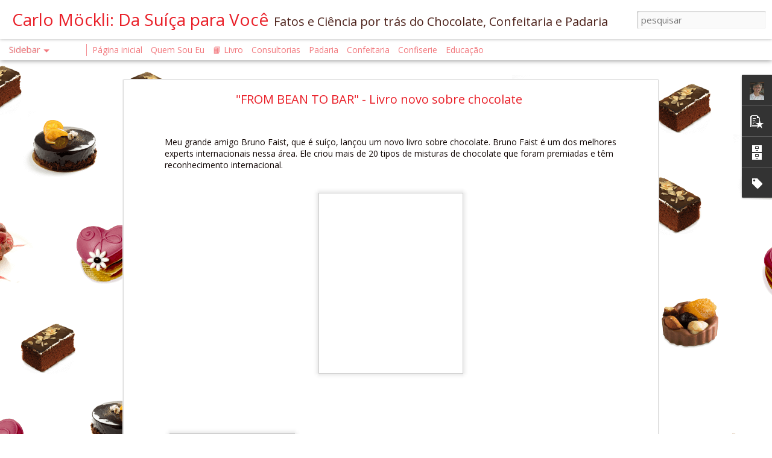

--- FILE ---
content_type: text/javascript; charset=UTF-8
request_url: https://www.carlomockli.com/?v=0&action=initial&widgetId=PopularPosts2&responseType=js&xssi_token=AOuZoY6yJJTZ67zbytdQCdFreYvQ0AqXyw%3A1769026753087
body_size: 3328
content:
try {
_WidgetManager._HandleControllerResult('PopularPosts2', 'initial',{'title': 'Postagens mais visitadas', 'showSnippets': true, 'showThumbnails': true, 'thumbnailSize': 72, 'showAuthor': false, 'showDate': false, 'posts': [{'id': '8314317413057165713', 'title': 'O SEGREDO DO BROWNIE PERFEITO', 'href': 'https://www.carlomockli.com/2025/09/o-segredo-do-brownie-perfeito.html', 'snippet': '\xa0  Uma An\xe1lise Cient\xedfica e Pr\xe1tica Ao dar a primeira mordida, voc\xea se apaixona:  o Brownie de mestre pode ser \u201cfudgy \u201d \u2013 um pouco pegajoso,...', 'thumbnail': 'https://blogger.googleusercontent.com/img/b/R29vZ2xl/AVvXsEhYSXzteJm5yHSrlU9E6v9UcYCvvjWlUeXWA5ivBPA7OiQENjZwt_3OZBeVw6so5jTQeSwnZ5SpU6eE62l5dAcvKFh6EHbBjtLhHsqZYFFdZum_q2Gt1kc-kg0MQK21JAGEBEh0umCgQ-ZNfx1knCSLWtQfhh_MQK_DB_MZot82OkeVqdmaHC3kJuVzgmIX/s72-c/WhatsApp%20Image%202025-09-15%20at%2014.55.28.jpeg', 'featuredImage': 'https://blogger.googleusercontent.com/img/b/R29vZ2xl/AVvXsEhYSXzteJm5yHSrlU9E6v9UcYCvvjWlUeXWA5ivBPA7OiQENjZwt_3OZBeVw6so5jTQeSwnZ5SpU6eE62l5dAcvKFh6EHbBjtLhHsqZYFFdZum_q2Gt1kc-kg0MQK21JAGEBEh0umCgQ-ZNfx1knCSLWtQfhh_MQK_DB_MZot82OkeVqdmaHC3kJuVzgmIX/s320/WhatsApp%20Image%202025-09-15%20at%2014.55.28.jpeg'}, {'id': '6534601884228037196', 'title': 'A f\xedsica e a qu\xedmica do ovo', 'href': 'https://www.carlomockli.com/2018/06/a-fisica-e-quimica-do-ovo.html', 'snippet': '     Foto: http://mimvet.blogspot.com/2015/07/is-ii-ovos.html                Constitui\xe7\xe3o geral da gema e da clara.    A gema representa um ...', 'thumbnail': 'https://blogger.googleusercontent.com/img/b/R29vZ2xl/AVvXsEhvG5011f6A7xy6kHwweLt-VrORzX7weosPnGIYwYFepF7DV3S_U72A3xZxIcy9S8FSMCW3sFwk0E5iryzt63Wsah9opnYVJbuyWM_wjxw5y3UXD9otJrQcf5W8Qn5vbJ5WcMjJ0pbXoJWh/s72-c/ovo_dentro.gif', 'featuredImage': 'https://blogger.googleusercontent.com/img/b/R29vZ2xl/AVvXsEhvG5011f6A7xy6kHwweLt-VrORzX7weosPnGIYwYFepF7DV3S_U72A3xZxIcy9S8FSMCW3sFwk0E5iryzt63Wsah9opnYVJbuyWM_wjxw5y3UXD9otJrQcf5W8Qn5vbJ5WcMjJ0pbXoJWh/s320/ovo_dentro.gif'}, {'id': '3961590502900460487', 'title': 'A pequena enciclop\xe9dia do Ganache', 'href': 'https://www.carlomockli.com/2021/04/a-pequena-enciclopedia-do-ganache.html', 'snippet': '\xa0   \t \t \t \t   Foto: Vitor Faria Esse manual de Ganache pode ser chamado tamb\xe9m de\xa0 \x26quot;O ABC da ganache\x26quot; ou \x26quot;O que voc\xea precisa ...', 'thumbnail': 'https://blogger.googleusercontent.com/img/b/R29vZ2xl/AVvXsEhSOazvHxRXpdgM0UqWFoGEOcrzMsfnSKqFY-uNXFwSfMwedk0c1GGcU65-47K8tdrGp97pir-mG6elQtAW-r7wHCZUnxXESM-iXH3iqOskarKcyRqY8SEO54GqCXjSy0adpByvUbkDtEV-/s72-w400-c-h266/Carlo+M%25C3%25B6ckli+-+0010+-+Foto+-+Vitor+Faria.jpg', 'featuredImage': 'https://blogger.googleusercontent.com/img/b/R29vZ2xl/AVvXsEhSOazvHxRXpdgM0UqWFoGEOcrzMsfnSKqFY-uNXFwSfMwedk0c1GGcU65-47K8tdrGp97pir-mG6elQtAW-r7wHCZUnxXESM-iXH3iqOskarKcyRqY8SEO54GqCXjSy0adpByvUbkDtEV-/w400-h266/Carlo+M%25C3%25B6ckli+-+0010+-+Foto+-+Vitor+Faria.jpg'}, {'id': '6022360666578399709', 'title': 'Conhe\xe7a as Cinco Massas B\xe1sicas Aeradas! (parte1)', 'href': 'https://www.carlomockli.com/2020/06/conheca-as-cinco-massas-basicas-aeradas.html', 'snippet': 'Voc\xea sabia que existem cinco tipos de massas aeradas b\xe1sicas da confeitaria? E, ao utilizar qualquer outra receita, voc\xea encaixa em uma dess...', 'thumbnail': 'https://blogger.googleusercontent.com/img/b/R29vZ2xl/AVvXsEgE3XP34Rv4rpCIYZVvkm6tVYDZI1AOFyNywDO51Ntfo6ZSYtqd6Wc2mCN4_ncBZbaucGxLG9UZl9UHTY9ECcHh1CNdIrKFH2oYJmiU9VRPWPGmYwy70fU66Je_CvoHepmyoZwdxnW3TwJm/s72-w400-c-h225/2015-01-26+12.33.46.jpg', 'featuredImage': 'https://blogger.googleusercontent.com/img/b/R29vZ2xl/AVvXsEgE3XP34Rv4rpCIYZVvkm6tVYDZI1AOFyNywDO51Ntfo6ZSYtqd6Wc2mCN4_ncBZbaucGxLG9UZl9UHTY9ECcHh1CNdIrKFH2oYJmiU9VRPWPGmYwy70fU66Je_CvoHepmyoZwdxnW3TwJm/w400-h225/2015-01-26+12.33.46.jpg'}, {'id': '6995657703972943118', 'title': 'Biscuit, Biscoito ou P\xe3o de l\xf3? \u2013 A import\xe2ncia da linguagem t\xe9cnica na confeitaria', 'href': 'https://www.carlomockli.com/2025/09/biscuit-biscoito-ou-pao-de-lo.html', 'snippet': '\xa0 \xa0\xa0 \xa0 \xa0\xa0 \xa0 \xa0\xa0 \xa0 \xa0\xa0 \xa0 \xa0\xa0 \xa0 \xa0\xa0 \xa0 \xa0\xa0 \xa0 \xa0\xa0 \xa0 \xa0\xa0 \xa0 \xa0\xa0 \xa0 \xa0\xa0 \xa0 \xa0Imagem: Richemont Fachschule Na gastronomia, as palavras n\xe3o s\xe3o apenas nomes boni...', 'thumbnail': 'https://blogger.googleusercontent.com/img/b/R29vZ2xl/AVvXsEgH80gOYw2epY7ymxHFizQOgVDl9DOIfxwjqIn7AQiL2A5Q0ebumPtdWnvaEBVX5wY5YjNKc0WCPVl4yvz7Ggu_6-YRtyz3gyYBGPMzo_9zd-n61fSvLuVHUZ0CdXshOJj_r16BUITDmhUH0gn0DQR1HsCcOLu9c_LdSxtwLsuDqD0Pm6RMwUNXRt172nPT/s72-c/Biscuit%20equilibrada.jpg', 'featuredImage': 'https://blogger.googleusercontent.com/img/b/R29vZ2xl/AVvXsEgH80gOYw2epY7ymxHFizQOgVDl9DOIfxwjqIn7AQiL2A5Q0ebumPtdWnvaEBVX5wY5YjNKc0WCPVl4yvz7Ggu_6-YRtyz3gyYBGPMzo_9zd-n61fSvLuVHUZ0CdXshOJj_r16BUITDmhUH0gn0DQR1HsCcOLu9c_LdSxtwLsuDqD0Pm6RMwUNXRt172nPT/s320/Biscuit%20equilibrada.jpg'}, {'id': '7443769098701236942', 'title': 'Quando o Artesanato Encontra o Futuro: Aprender em Vez de Reproduzir', 'href': 'https://www.carlomockli.com/2025/10/quando-o-artesanato-encontra-o-futuro.html', 'snippet': '\xa0 A panifica\xe7\xe3o, a confeitaria e a chocolateria amadureceram  O que antes nascia na cozinha da av\xf3, com colheres e x\xedcaras, hoje divide espa...', 'thumbnail': 'https://blogger.googleusercontent.com/img/b/R29vZ2xl/AVvXsEhVUCkv8Z0Ceq0rgGBnHy916YSvR_tPphICxjebj4FqZxgZmDhURF_PQMgC99Y60eUswjE4dyuw5Jba6bwP_ed-8THRgI-N61q3hGeN0vGoWLrdu03P3cNq9n2Lx1xyin52iV1f4OfgRTnGkNOEJrRPJmqGYILYIfpJEuJuELP55enU_KdHWJgy3gTfqk9B/s72-w400-c-h266/ChatGPT%20Image%2011%20de%20out.%20de%202025,%2009_20_51.png', 'featuredImage': 'https://blogger.googleusercontent.com/img/b/R29vZ2xl/AVvXsEhVUCkv8Z0Ceq0rgGBnHy916YSvR_tPphICxjebj4FqZxgZmDhURF_PQMgC99Y60eUswjE4dyuw5Jba6bwP_ed-8THRgI-N61q3hGeN0vGoWLrdu03P3cNq9n2Lx1xyin52iV1f4OfgRTnGkNOEJrRPJmqGYILYIfpJEuJuELP55enU_KdHWJgy3gTfqk9B/w400-h266/ChatGPT%20Image%2011%20de%20out.%20de%202025,%2009_20_51.png'}, {'id': '5833824632600632068', 'title': 'A F\xcdSICA NA PANIFICA\xc7\xc3O:  ENTENDENDO OS PROCESSOS', 'href': 'https://www.carlomockli.com/2025/01/a-fisica-na-panificacao-entendendo-os.html', 'snippet': 'Quando falamos em panifica\xe7\xe3o, geralmente pensamos apenas em receitas e propor\xe7\xf5es. E, claro, na famosa fermenta\xe7\xe3o natural. No entanto, a v...', 'thumbnail': 'https://blogger.googleusercontent.com/img/b/R29vZ2xl/AVvXsEjvO5fVam6qe-KisXvFh51LdMzbULVg6p0YG1F4Ehfy0HhCiLO1JTB3QEnA9K6SR39DoPb_HyMKLJagPqA8UV3_Db8q4sPcS85lbzYrkFa8y8bZl7EAgMHBDV4ibhjm9ThqgPTtA-Lxl4C2DvEQ_J5MAfnlH_kyzjQSbV0HYcnwN1CNXq-qAtA3COZC-azy/s72-w400-c-h278/Zpof.jpg', 'featuredImage': 'https://blogger.googleusercontent.com/img/b/R29vZ2xl/AVvXsEjvO5fVam6qe-KisXvFh51LdMzbULVg6p0YG1F4Ehfy0HhCiLO1JTB3QEnA9K6SR39DoPb_HyMKLJagPqA8UV3_Db8q4sPcS85lbzYrkFa8y8bZl7EAgMHBDV4ibhjm9ThqgPTtA-Lxl4C2DvEQ_J5MAfnlH_kyzjQSbV0HYcnwN1CNXq-qAtA3COZC-azy/w400-h278/Zpof.jpg'}, {'id': '5506841064034835177', 'title': 'A qu\xedmica e a f\xedsica por tr\xe1s do Brownie original', 'href': 'https://www.carlomockli.com/2023/10/a-quimica-e-fisica-por-tras-do-brownie.html', 'snippet': '\xa0 A massa do Brownie pertence \xe0 categoria das Massas Amanteigadas, que incluem as receitas mais simples, compostas por a\xe7\xfacar, manteiga, ovo...', 'thumbnail': 'https://blogger.googleusercontent.com/img/b/R29vZ2xl/AVvXsEinnT56fp8aXknjgbKCbkyqviI7yE2SSxXbq5jXG9wIsulnTiPQUUGSEQuRfEN8tXYYRoglFXiRYXQPxIv9D_3AnktrX2PHxyEQGqKKwN5GhlBvIQg4slxqYFle_MshZu7w2BJ-IrkGjm233BsveYX72nKWkJID18QZNG_hKpP2V40MVXmhXYcdOOcZTQXn/s72-c/22499133_10203969760841338_465397150554340056_o.jpg', 'featuredImage': 'https://blogger.googleusercontent.com/img/b/R29vZ2xl/AVvXsEinnT56fp8aXknjgbKCbkyqviI7yE2SSxXbq5jXG9wIsulnTiPQUUGSEQuRfEN8tXYYRoglFXiRYXQPxIv9D_3AnktrX2PHxyEQGqKKwN5GhlBvIQg4slxqYFle_MshZu7w2BJ-IrkGjm233BsveYX72nKWkJID18QZNG_hKpP2V40MVXmhXYcdOOcZTQXn/s320/22499133_10203969760841338_465397150554340056_o.jpg'}, {'id': '1163719465578259642', 'title': 'Massas azedas (fermenta\xe7\xe3o natural)  Panettone, Triestina, Colomba', 'href': 'https://www.carlomockli.com/2015/04/massas-azedas-fermentacao-natural.html', 'snippet': '            Sempre me impressiona quando encontro cursos que ensinam a fazer Panettone em tr\xeas horas. Panettone  \xe9 uma especialidade italian...', 'thumbnail': 'https://blogger.googleusercontent.com/img/b/R29vZ2xl/AVvXsEif4mb7dYpS_2Z9px7hiZ_X6QtAi8KwjaFnGh4e9vKrehIdhUeSfTEtTmhndXQ3UbPJxLkSqdSGCxsSgPA63RFArAdZnqRcwrgrUYmebuDU8PxfZEg8Bfs4Ah55ttrIX1FrkXZ_jqlCozzI/s72-c/roggenbrot-10.JPG', 'featuredImage': 'https://blogger.googleusercontent.com/img/b/R29vZ2xl/AVvXsEif4mb7dYpS_2Z9px7hiZ_X6QtAi8KwjaFnGh4e9vKrehIdhUeSfTEtTmhndXQ3UbPJxLkSqdSGCxsSgPA63RFArAdZnqRcwrgrUYmebuDU8PxfZEg8Bfs4Ah55ttrIX1FrkXZ_jqlCozzI/s1600/roggenbrot-10.JPG'}, {'id': '159235465053507023', 'title': 'Massa Macaron', 'href': 'https://www.carlomockli.com/2020/06/massa-macaron.html', 'snippet': 'Ingredientes: Castanhas (farinhas), A\xe7\xfacar, Clara de ovo   A massa Macaron  n\xe3o \xe9 o nome de um produto, e, sim, um princ\xedpio a ser aplicado ...', 'thumbnail': 'https://blogger.googleusercontent.com/img/b/R29vZ2xl/AVvXsEjfL3YkODqAcTplxzfqaL5ELEENcjOhdpzZY0kDyHmEAx0QSI2wFwYCxopksMZsyEmyfFKWAYcFwUs70lsGIkj9qXMD749WCqfAC2EoV8h0qYGNKr77W1al3OSDTFAidGQvIaASYY6MpLzB/s72-w400-c-h300/2018-11-28+16.53.45.jpg', 'featuredImage': 'https://blogger.googleusercontent.com/img/b/R29vZ2xl/AVvXsEjfL3YkODqAcTplxzfqaL5ELEENcjOhdpzZY0kDyHmEAx0QSI2wFwYCxopksMZsyEmyfFKWAYcFwUs70lsGIkj9qXMD749WCqfAC2EoV8h0qYGNKr77W1al3OSDTFAidGQvIaASYY6MpLzB/w400-h300/2018-11-28+16.53.45.jpg'}]});
} catch (e) {
  if (typeof log != 'undefined') {
    log('HandleControllerResult failed: ' + e);
  }
}


--- FILE ---
content_type: text/javascript; charset=UTF-8
request_url: https://www.carlomockli.com/?v=0&action=initial&widgetId=BlogArchive1&responseType=js&xssi_token=AOuZoY6yJJTZ67zbytdQCdFreYvQ0AqXyw%3A1769026753087
body_size: 2511
content:
try {
_WidgetManager._HandleControllerResult('BlogArchive1', 'initial',{'url': 'https://www.carlomockli.com/search?updated-min\x3d1969-12-31T21:00:00-03:00\x26updated-max\x3d292278994-08-17T07:12:55Z\x26max-results\x3d50', 'name': 'All Posts', 'expclass': 'expanded', 'toggleId': 'ALL-0', 'post-count': 559, 'data': [{'url': 'https://www.carlomockli.com/2026/', 'name': '2026', 'expclass': 'expanded', 'toggleId': 'YEARLY-1767236400000', 'post-count': 5, 'data': [{'url': 'https://www.carlomockli.com/2026/01/', 'name': 'janeiro', 'expclass': 'expanded', 'toggleId': 'MONTHLY-1767236400000', 'post-count': 5, 'posts': [{'title': 'UM CHAMADO PARA A COLABORA\xc7\xc3O', 'url': 'https://www.carlomockli.com/2026/01/um-chamado-para-colaboracao.html'}, {'title': 'MENOS CACAU, MAIS SUBSTITUTOS \u2013 O QUE ESSES N\xdaMERO...', 'url': 'https://www.carlomockli.com/2026/01/menos-cacau-mais-substitutos-o-que.html'}, {'title': 'P\xc3O SEM GL\xdaTEN \xc9 UMA ESCOLHA MAIS SAUD\xc1VEL?', 'url': 'https://www.carlomockli.com/2026/01/pao-sem-gluten-e-uma-escolha-mais.html'}, {'title': 'N\xe3o existe uma lei que diga como um bolo deve ser ...', 'url': 'https://www.carlomockli.com/2026/01/nao-existe-uma-lei-que-diga-como-um.html'}, {'title': 'O Trigo no Banco dos R\xe9u', 'url': 'https://www.carlomockli.com/2026/01/o-trigo-no-banco-dos-reu.html'}]}]}, {'url': 'https://www.carlomockli.com/2025/', 'name': '2025', 'expclass': 'collapsed', 'toggleId': 'YEARLY-1735700400000', 'post-count': 98, 'data': [{'url': 'https://www.carlomockli.com/2025/12/', 'name': 'dezembro', 'expclass': 'collapsed', 'toggleId': 'MONTHLY-1764558000000', 'post-count': 6}, {'url': 'https://www.carlomockli.com/2025/11/', 'name': 'novembro', 'expclass': 'collapsed', 'toggleId': 'MONTHLY-1761966000000', 'post-count': 7}, {'url': 'https://www.carlomockli.com/2025/10/', 'name': 'outubro', 'expclass': 'collapsed', 'toggleId': 'MONTHLY-1759287600000', 'post-count': 5}, {'url': 'https://www.carlomockli.com/2025/09/', 'name': 'setembro', 'expclass': 'collapsed', 'toggleId': 'MONTHLY-1756695600000', 'post-count': 7}, {'url': 'https://www.carlomockli.com/2025/08/', 'name': 'agosto', 'expclass': 'collapsed', 'toggleId': 'MONTHLY-1754017200000', 'post-count': 6}, {'url': 'https://www.carlomockli.com/2025/07/', 'name': 'julho', 'expclass': 'collapsed', 'toggleId': 'MONTHLY-1751338800000', 'post-count': 15}, {'url': 'https://www.carlomockli.com/2025/06/', 'name': 'junho', 'expclass': 'collapsed', 'toggleId': 'MONTHLY-1748746800000', 'post-count': 9}, {'url': 'https://www.carlomockli.com/2025/05/', 'name': 'maio', 'expclass': 'collapsed', 'toggleId': 'MONTHLY-1746068400000', 'post-count': 10}, {'url': 'https://www.carlomockli.com/2025/04/', 'name': 'abril', 'expclass': 'collapsed', 'toggleId': 'MONTHLY-1743476400000', 'post-count': 6}, {'url': 'https://www.carlomockli.com/2025/03/', 'name': 'mar\xe7o', 'expclass': 'collapsed', 'toggleId': 'MONTHLY-1740798000000', 'post-count': 16}, {'url': 'https://www.carlomockli.com/2025/02/', 'name': 'fevereiro', 'expclass': 'collapsed', 'toggleId': 'MONTHLY-1738378800000', 'post-count': 7}, {'url': 'https://www.carlomockli.com/2025/01/', 'name': 'janeiro', 'expclass': 'collapsed', 'toggleId': 'MONTHLY-1735700400000', 'post-count': 4}]}, {'url': 'https://www.carlomockli.com/2024/', 'name': '2024', 'expclass': 'collapsed', 'toggleId': 'YEARLY-1704078000000', 'post-count': 75, 'data': [{'url': 'https://www.carlomockli.com/2024/12/', 'name': 'dezembro', 'expclass': 'collapsed', 'toggleId': 'MONTHLY-1733022000000', 'post-count': 6}, {'url': 'https://www.carlomockli.com/2024/11/', 'name': 'novembro', 'expclass': 'collapsed', 'toggleId': 'MONTHLY-1730430000000', 'post-count': 5}, {'url': 'https://www.carlomockli.com/2024/10/', 'name': 'outubro', 'expclass': 'collapsed', 'toggleId': 'MONTHLY-1727751600000', 'post-count': 4}, {'url': 'https://www.carlomockli.com/2024/09/', 'name': 'setembro', 'expclass': 'collapsed', 'toggleId': 'MONTHLY-1725159600000', 'post-count': 5}, {'url': 'https://www.carlomockli.com/2024/08/', 'name': 'agosto', 'expclass': 'collapsed', 'toggleId': 'MONTHLY-1722481200000', 'post-count': 5}, {'url': 'https://www.carlomockli.com/2024/07/', 'name': 'julho', 'expclass': 'collapsed', 'toggleId': 'MONTHLY-1719802800000', 'post-count': 3}, {'url': 'https://www.carlomockli.com/2024/06/', 'name': 'junho', 'expclass': 'collapsed', 'toggleId': 'MONTHLY-1717210800000', 'post-count': 7}, {'url': 'https://www.carlomockli.com/2024/05/', 'name': 'maio', 'expclass': 'collapsed', 'toggleId': 'MONTHLY-1714532400000', 'post-count': 9}, {'url': 'https://www.carlomockli.com/2024/04/', 'name': 'abril', 'expclass': 'collapsed', 'toggleId': 'MONTHLY-1711940400000', 'post-count': 9}, {'url': 'https://www.carlomockli.com/2024/03/', 'name': 'mar\xe7o', 'expclass': 'collapsed', 'toggleId': 'MONTHLY-1709262000000', 'post-count': 13}, {'url': 'https://www.carlomockli.com/2024/02/', 'name': 'fevereiro', 'expclass': 'collapsed', 'toggleId': 'MONTHLY-1706756400000', 'post-count': 7}, {'url': 'https://www.carlomockli.com/2024/01/', 'name': 'janeiro', 'expclass': 'collapsed', 'toggleId': 'MONTHLY-1704078000000', 'post-count': 2}]}, {'url': 'https://www.carlomockli.com/2023/', 'name': '2023', 'expclass': 'collapsed', 'toggleId': 'YEARLY-1672542000000', 'post-count': 18, 'data': [{'url': 'https://www.carlomockli.com/2023/12/', 'name': 'dezembro', 'expclass': 'collapsed', 'toggleId': 'MONTHLY-1701399600000', 'post-count': 3}, {'url': 'https://www.carlomockli.com/2023/11/', 'name': 'novembro', 'expclass': 'collapsed', 'toggleId': 'MONTHLY-1698807600000', 'post-count': 3}, {'url': 'https://www.carlomockli.com/2023/10/', 'name': 'outubro', 'expclass': 'collapsed', 'toggleId': 'MONTHLY-1696129200000', 'post-count': 9}, {'url': 'https://www.carlomockli.com/2023/06/', 'name': 'junho', 'expclass': 'collapsed', 'toggleId': 'MONTHLY-1685588400000', 'post-count': 1}, {'url': 'https://www.carlomockli.com/2023/05/', 'name': 'maio', 'expclass': 'collapsed', 'toggleId': 'MONTHLY-1682910000000', 'post-count': 1}, {'url': 'https://www.carlomockli.com/2023/03/', 'name': 'mar\xe7o', 'expclass': 'collapsed', 'toggleId': 'MONTHLY-1677639600000', 'post-count': 1}]}, {'url': 'https://www.carlomockli.com/2022/', 'name': '2022', 'expclass': 'collapsed', 'toggleId': 'YEARLY-1641006000000', 'post-count': 5, 'data': [{'url': 'https://www.carlomockli.com/2022/04/', 'name': 'abril', 'expclass': 'collapsed', 'toggleId': 'MONTHLY-1648782000000', 'post-count': 1}, {'url': 'https://www.carlomockli.com/2022/03/', 'name': 'mar\xe7o', 'expclass': 'collapsed', 'toggleId': 'MONTHLY-1646103600000', 'post-count': 1}, {'url': 'https://www.carlomockli.com/2022/02/', 'name': 'fevereiro', 'expclass': 'collapsed', 'toggleId': 'MONTHLY-1643684400000', 'post-count': 2}, {'url': 'https://www.carlomockli.com/2022/01/', 'name': 'janeiro', 'expclass': 'collapsed', 'toggleId': 'MONTHLY-1641006000000', 'post-count': 1}]}, {'url': 'https://www.carlomockli.com/2021/', 'name': '2021', 'expclass': 'collapsed', 'toggleId': 'YEARLY-1609470000000', 'post-count': 27, 'data': [{'url': 'https://www.carlomockli.com/2021/11/', 'name': 'novembro', 'expclass': 'collapsed', 'toggleId': 'MONTHLY-1635735600000', 'post-count': 2}, {'url': 'https://www.carlomockli.com/2021/10/', 'name': 'outubro', 'expclass': 'collapsed', 'toggleId': 'MONTHLY-1633057200000', 'post-count': 1}, {'url': 'https://www.carlomockli.com/2021/09/', 'name': 'setembro', 'expclass': 'collapsed', 'toggleId': 'MONTHLY-1630465200000', 'post-count': 2}, {'url': 'https://www.carlomockli.com/2021/08/', 'name': 'agosto', 'expclass': 'collapsed', 'toggleId': 'MONTHLY-1627786800000', 'post-count': 3}, {'url': 'https://www.carlomockli.com/2021/07/', 'name': 'julho', 'expclass': 'collapsed', 'toggleId': 'MONTHLY-1625108400000', 'post-count': 4}, {'url': 'https://www.carlomockli.com/2021/06/', 'name': 'junho', 'expclass': 'collapsed', 'toggleId': 'MONTHLY-1622516400000', 'post-count': 8}, {'url': 'https://www.carlomockli.com/2021/05/', 'name': 'maio', 'expclass': 'collapsed', 'toggleId': 'MONTHLY-1619838000000', 'post-count': 2}, {'url': 'https://www.carlomockli.com/2021/04/', 'name': 'abril', 'expclass': 'collapsed', 'toggleId': 'MONTHLY-1617246000000', 'post-count': 1}, {'url': 'https://www.carlomockli.com/2021/03/', 'name': 'mar\xe7o', 'expclass': 'collapsed', 'toggleId': 'MONTHLY-1614567600000', 'post-count': 4}]}, {'url': 'https://www.carlomockli.com/2020/', 'name': '2020', 'expclass': 'collapsed', 'toggleId': 'YEARLY-1577847600000', 'post-count': 32, 'data': [{'url': 'https://www.carlomockli.com/2020/08/', 'name': 'agosto', 'expclass': 'collapsed', 'toggleId': 'MONTHLY-1596250800000', 'post-count': 6}, {'url': 'https://www.carlomockli.com/2020/07/', 'name': 'julho', 'expclass': 'collapsed', 'toggleId': 'MONTHLY-1593572400000', 'post-count': 3}, {'url': 'https://www.carlomockli.com/2020/06/', 'name': 'junho', 'expclass': 'collapsed', 'toggleId': 'MONTHLY-1590980400000', 'post-count': 8}, {'url': 'https://www.carlomockli.com/2020/05/', 'name': 'maio', 'expclass': 'collapsed', 'toggleId': 'MONTHLY-1588302000000', 'post-count': 7}, {'url': 'https://www.carlomockli.com/2020/04/', 'name': 'abril', 'expclass': 'collapsed', 'toggleId': 'MONTHLY-1585710000000', 'post-count': 5}, {'url': 'https://www.carlomockli.com/2020/03/', 'name': 'mar\xe7o', 'expclass': 'collapsed', 'toggleId': 'MONTHLY-1583031600000', 'post-count': 2}, {'url': 'https://www.carlomockli.com/2020/02/', 'name': 'fevereiro', 'expclass': 'collapsed', 'toggleId': 'MONTHLY-1580526000000', 'post-count': 1}]}, {'url': 'https://www.carlomockli.com/2019/', 'name': '2019', 'expclass': 'collapsed', 'toggleId': 'YEARLY-1546308000000', 'post-count': 25, 'data': [{'url': 'https://www.carlomockli.com/2019/12/', 'name': 'dezembro', 'expclass': 'collapsed', 'toggleId': 'MONTHLY-1575169200000', 'post-count': 2}, {'url': 'https://www.carlomockli.com/2019/11/', 'name': 'novembro', 'expclass': 'collapsed', 'toggleId': 'MONTHLY-1572577200000', 'post-count': 1}, {'url': 'https://www.carlomockli.com/2019/10/', 'name': 'outubro', 'expclass': 'collapsed', 'toggleId': 'MONTHLY-1569898800000', 'post-count': 1}, {'url': 'https://www.carlomockli.com/2019/09/', 'name': 'setembro', 'expclass': 'collapsed', 'toggleId': 'MONTHLY-1567306800000', 'post-count': 3}, {'url': 'https://www.carlomockli.com/2019/08/', 'name': 'agosto', 'expclass': 'collapsed', 'toggleId': 'MONTHLY-1564628400000', 'post-count': 1}, {'url': 'https://www.carlomockli.com/2019/07/', 'name': 'julho', 'expclass': 'collapsed', 'toggleId': 'MONTHLY-1561950000000', 'post-count': 3}, {'url': 'https://www.carlomockli.com/2019/06/', 'name': 'junho', 'expclass': 'collapsed', 'toggleId': 'MONTHLY-1559358000000', 'post-count': 1}, {'url': 'https://www.carlomockli.com/2019/05/', 'name': 'maio', 'expclass': 'collapsed', 'toggleId': 'MONTHLY-1556679600000', 'post-count': 1}, {'url': 'https://www.carlomockli.com/2019/04/', 'name': 'abril', 'expclass': 'collapsed', 'toggleId': 'MONTHLY-1554087600000', 'post-count': 2}, {'url': 'https://www.carlomockli.com/2019/03/', 'name': 'mar\xe7o', 'expclass': 'collapsed', 'toggleId': 'MONTHLY-1551409200000', 'post-count': 3}, {'url': 'https://www.carlomockli.com/2019/02/', 'name': 'fevereiro', 'expclass': 'collapsed', 'toggleId': 'MONTHLY-1548986400000', 'post-count': 4}, {'url': 'https://www.carlomockli.com/2019/01/', 'name': 'janeiro', 'expclass': 'collapsed', 'toggleId': 'MONTHLY-1546308000000', 'post-count': 3}]}, {'url': 'https://www.carlomockli.com/2018/', 'name': '2018', 'expclass': 'collapsed', 'toggleId': 'YEARLY-1514772000000', 'post-count': 26, 'data': [{'url': 'https://www.carlomockli.com/2018/12/', 'name': 'dezembro', 'expclass': 'collapsed', 'toggleId': 'MONTHLY-1543629600000', 'post-count': 1}, {'url': 'https://www.carlomockli.com/2018/11/', 'name': 'novembro', 'expclass': 'collapsed', 'toggleId': 'MONTHLY-1541041200000', 'post-count': 2}, {'url': 'https://www.carlomockli.com/2018/10/', 'name': 'outubro', 'expclass': 'collapsed', 'toggleId': 'MONTHLY-1538362800000', 'post-count': 1}, {'url': 'https://www.carlomockli.com/2018/09/', 'name': 'setembro', 'expclass': 'collapsed', 'toggleId': 'MONTHLY-1535770800000', 'post-count': 2}, {'url': 'https://www.carlomockli.com/2018/08/', 'name': 'agosto', 'expclass': 'collapsed', 'toggleId': 'MONTHLY-1533092400000', 'post-count': 2}, {'url': 'https://www.carlomockli.com/2018/07/', 'name': 'julho', 'expclass': 'collapsed', 'toggleId': 'MONTHLY-1530414000000', 'post-count': 2}, {'url': 'https://www.carlomockli.com/2018/06/', 'name': 'junho', 'expclass': 'collapsed', 'toggleId': 'MONTHLY-1527822000000', 'post-count': 5}, {'url': 'https://www.carlomockli.com/2018/05/', 'name': 'maio', 'expclass': 'collapsed', 'toggleId': 'MONTHLY-1525143600000', 'post-count': 1}, {'url': 'https://www.carlomockli.com/2018/04/', 'name': 'abril', 'expclass': 'collapsed', 'toggleId': 'MONTHLY-1522551600000', 'post-count': 2}, {'url': 'https://www.carlomockli.com/2018/03/', 'name': 'mar\xe7o', 'expclass': 'collapsed', 'toggleId': 'MONTHLY-1519873200000', 'post-count': 2}, {'url': 'https://www.carlomockli.com/2018/02/', 'name': 'fevereiro', 'expclass': 'collapsed', 'toggleId': 'MONTHLY-1517450400000', 'post-count': 2}, {'url': 'https://www.carlomockli.com/2018/01/', 'name': 'janeiro', 'expclass': 'collapsed', 'toggleId': 'MONTHLY-1514772000000', 'post-count': 4}]}, {'url': 'https://www.carlomockli.com/2017/', 'name': '2017', 'expclass': 'collapsed', 'toggleId': 'YEARLY-1483236000000', 'post-count': 29, 'data': [{'url': 'https://www.carlomockli.com/2017/12/', 'name': 'dezembro', 'expclass': 'collapsed', 'toggleId': 'MONTHLY-1512093600000', 'post-count': 5}, {'url': 'https://www.carlomockli.com/2017/11/', 'name': 'novembro', 'expclass': 'collapsed', 'toggleId': 'MONTHLY-1509501600000', 'post-count': 1}, {'url': 'https://www.carlomockli.com/2017/10/', 'name': 'outubro', 'expclass': 'collapsed', 'toggleId': 'MONTHLY-1506826800000', 'post-count': 2}, {'url': 'https://www.carlomockli.com/2017/08/', 'name': 'agosto', 'expclass': 'collapsed', 'toggleId': 'MONTHLY-1501556400000', 'post-count': 1}, {'url': 'https://www.carlomockli.com/2017/07/', 'name': 'julho', 'expclass': 'collapsed', 'toggleId': 'MONTHLY-1498878000000', 'post-count': 3}, {'url': 'https://www.carlomockli.com/2017/06/', 'name': 'junho', 'expclass': 'collapsed', 'toggleId': 'MONTHLY-1496286000000', 'post-count': 3}, {'url': 'https://www.carlomockli.com/2017/05/', 'name': 'maio', 'expclass': 'collapsed', 'toggleId': 'MONTHLY-1493607600000', 'post-count': 1}, {'url': 'https://www.carlomockli.com/2017/04/', 'name': 'abril', 'expclass': 'collapsed', 'toggleId': 'MONTHLY-1491015600000', 'post-count': 5}, {'url': 'https://www.carlomockli.com/2017/03/', 'name': 'mar\xe7o', 'expclass': 'collapsed', 'toggleId': 'MONTHLY-1488337200000', 'post-count': 2}, {'url': 'https://www.carlomockli.com/2017/02/', 'name': 'fevereiro', 'expclass': 'collapsed', 'toggleId': 'MONTHLY-1485914400000', 'post-count': 1}, {'url': 'https://www.carlomockli.com/2017/01/', 'name': 'janeiro', 'expclass': 'collapsed', 'toggleId': 'MONTHLY-1483236000000', 'post-count': 5}]}, {'url': 'https://www.carlomockli.com/2016/', 'name': '2016', 'expclass': 'collapsed', 'toggleId': 'YEARLY-1451613600000', 'post-count': 25, 'data': [{'url': 'https://www.carlomockli.com/2016/12/', 'name': 'dezembro', 'expclass': 'collapsed', 'toggleId': 'MONTHLY-1480557600000', 'post-count': 2}, {'url': 'https://www.carlomockli.com/2016/11/', 'name': 'novembro', 'expclass': 'collapsed', 'toggleId': 'MONTHLY-1477965600000', 'post-count': 2}, {'url': 'https://www.carlomockli.com/2016/10/', 'name': 'outubro', 'expclass': 'collapsed', 'toggleId': 'MONTHLY-1475290800000', 'post-count': 2}, {'url': 'https://www.carlomockli.com/2016/09/', 'name': 'setembro', 'expclass': 'collapsed', 'toggleId': 'MONTHLY-1472698800000', 'post-count': 3}, {'url': 'https://www.carlomockli.com/2016/08/', 'name': 'agosto', 'expclass': 'collapsed', 'toggleId': 'MONTHLY-1470020400000', 'post-count': 2}, {'url': 'https://www.carlomockli.com/2016/07/', 'name': 'julho', 'expclass': 'collapsed', 'toggleId': 'MONTHLY-1467342000000', 'post-count': 3}, {'url': 'https://www.carlomockli.com/2016/06/', 'name': 'junho', 'expclass': 'collapsed', 'toggleId': 'MONTHLY-1464750000000', 'post-count': 3}, {'url': 'https://www.carlomockli.com/2016/05/', 'name': 'maio', 'expclass': 'collapsed', 'toggleId': 'MONTHLY-1462071600000', 'post-count': 4}, {'url': 'https://www.carlomockli.com/2016/04/', 'name': 'abril', 'expclass': 'collapsed', 'toggleId': 'MONTHLY-1459479600000', 'post-count': 1}, {'url': 'https://www.carlomockli.com/2016/03/', 'name': 'mar\xe7o', 'expclass': 'collapsed', 'toggleId': 'MONTHLY-1456801200000', 'post-count': 1}, {'url': 'https://www.carlomockli.com/2016/02/', 'name': 'fevereiro', 'expclass': 'collapsed', 'toggleId': 'MONTHLY-1454292000000', 'post-count': 1}, {'url': 'https://www.carlomockli.com/2016/01/', 'name': 'janeiro', 'expclass': 'collapsed', 'toggleId': 'MONTHLY-1451613600000', 'post-count': 1}]}, {'url': 'https://www.carlomockli.com/2015/', 'name': '2015', 'expclass': 'collapsed', 'toggleId': 'YEARLY-1420077600000', 'post-count': 23, 'data': [{'url': 'https://www.carlomockli.com/2015/12/', 'name': 'dezembro', 'expclass': 'collapsed', 'toggleId': 'MONTHLY-1448935200000', 'post-count': 2}, {'url': 'https://www.carlomockli.com/2015/11/', 'name': 'novembro', 'expclass': 'collapsed', 'toggleId': 'MONTHLY-1446343200000', 'post-count': 4}, {'url': 'https://www.carlomockli.com/2015/10/', 'name': 'outubro', 'expclass': 'collapsed', 'toggleId': 'MONTHLY-1443668400000', 'post-count': 1}, {'url': 'https://www.carlomockli.com/2015/09/', 'name': 'setembro', 'expclass': 'collapsed', 'toggleId': 'MONTHLY-1441076400000', 'post-count': 2}, {'url': 'https://www.carlomockli.com/2015/08/', 'name': 'agosto', 'expclass': 'collapsed', 'toggleId': 'MONTHLY-1438398000000', 'post-count': 4}, {'url': 'https://www.carlomockli.com/2015/07/', 'name': 'julho', 'expclass': 'collapsed', 'toggleId': 'MONTHLY-1435719600000', 'post-count': 2}, {'url': 'https://www.carlomockli.com/2015/06/', 'name': 'junho', 'expclass': 'collapsed', 'toggleId': 'MONTHLY-1433127600000', 'post-count': 2}, {'url': 'https://www.carlomockli.com/2015/05/', 'name': 'maio', 'expclass': 'collapsed', 'toggleId': 'MONTHLY-1430449200000', 'post-count': 1}, {'url': 'https://www.carlomockli.com/2015/04/', 'name': 'abril', 'expclass': 'collapsed', 'toggleId': 'MONTHLY-1427857200000', 'post-count': 2}, {'url': 'https://www.carlomockli.com/2015/03/', 'name': 'mar\xe7o', 'expclass': 'collapsed', 'toggleId': 'MONTHLY-1425178800000', 'post-count': 1}, {'url': 'https://www.carlomockli.com/2015/02/', 'name': 'fevereiro', 'expclass': 'collapsed', 'toggleId': 'MONTHLY-1422756000000', 'post-count': 1}, {'url': 'https://www.carlomockli.com/2015/01/', 'name': 'janeiro', 'expclass': 'collapsed', 'toggleId': 'MONTHLY-1420077600000', 'post-count': 1}]}, {'url': 'https://www.carlomockli.com/2014/', 'name': '2014', 'expclass': 'collapsed', 'toggleId': 'YEARLY-1388541600000', 'post-count': 24, 'data': [{'url': 'https://www.carlomockli.com/2014/12/', 'name': 'dezembro', 'expclass': 'collapsed', 'toggleId': 'MONTHLY-1417399200000', 'post-count': 2}, {'url': 'https://www.carlomockli.com/2014/10/', 'name': 'outubro', 'expclass': 'collapsed', 'toggleId': 'MONTHLY-1412132400000', 'post-count': 1}, {'url': 'https://www.carlomockli.com/2014/09/', 'name': 'setembro', 'expclass': 'collapsed', 'toggleId': 'MONTHLY-1409540400000', 'post-count': 4}, {'url': 'https://www.carlomockli.com/2014/08/', 'name': 'agosto', 'expclass': 'collapsed', 'toggleId': 'MONTHLY-1406862000000', 'post-count': 1}, {'url': 'https://www.carlomockli.com/2014/07/', 'name': 'julho', 'expclass': 'collapsed', 'toggleId': 'MONTHLY-1404183600000', 'post-count': 3}, {'url': 'https://www.carlomockli.com/2014/06/', 'name': 'junho', 'expclass': 'collapsed', 'toggleId': 'MONTHLY-1401591600000', 'post-count': 3}, {'url': 'https://www.carlomockli.com/2014/05/', 'name': 'maio', 'expclass': 'collapsed', 'toggleId': 'MONTHLY-1398913200000', 'post-count': 3}, {'url': 'https://www.carlomockli.com/2014/04/', 'name': 'abril', 'expclass': 'collapsed', 'toggleId': 'MONTHLY-1396321200000', 'post-count': 2}, {'url': 'https://www.carlomockli.com/2014/03/', 'name': 'mar\xe7o', 'expclass': 'collapsed', 'toggleId': 'MONTHLY-1393642800000', 'post-count': 2}, {'url': 'https://www.carlomockli.com/2014/02/', 'name': 'fevereiro', 'expclass': 'collapsed', 'toggleId': 'MONTHLY-1391220000000', 'post-count': 2}, {'url': 'https://www.carlomockli.com/2014/01/', 'name': 'janeiro', 'expclass': 'collapsed', 'toggleId': 'MONTHLY-1388541600000', 'post-count': 1}]}, {'url': 'https://www.carlomockli.com/2013/', 'name': '2013', 'expclass': 'collapsed', 'toggleId': 'YEARLY-1357005600000', 'post-count': 22, 'data': [{'url': 'https://www.carlomockli.com/2013/12/', 'name': 'dezembro', 'expclass': 'collapsed', 'toggleId': 'MONTHLY-1385863200000', 'post-count': 1}, {'url': 'https://www.carlomockli.com/2013/11/', 'name': 'novembro', 'expclass': 'collapsed', 'toggleId': 'MONTHLY-1383271200000', 'post-count': 1}, {'url': 'https://www.carlomockli.com/2013/10/', 'name': 'outubro', 'expclass': 'collapsed', 'toggleId': 'MONTHLY-1380596400000', 'post-count': 2}, {'url': 'https://www.carlomockli.com/2013/09/', 'name': 'setembro', 'expclass': 'collapsed', 'toggleId': 'MONTHLY-1378004400000', 'post-count': 2}, {'url': 'https://www.carlomockli.com/2013/08/', 'name': 'agosto', 'expclass': 'collapsed', 'toggleId': 'MONTHLY-1375326000000', 'post-count': 1}, {'url': 'https://www.carlomockli.com/2013/07/', 'name': 'julho', 'expclass': 'collapsed', 'toggleId': 'MONTHLY-1372647600000', 'post-count': 3}, {'url': 'https://www.carlomockli.com/2013/06/', 'name': 'junho', 'expclass': 'collapsed', 'toggleId': 'MONTHLY-1370055600000', 'post-count': 3}, {'url': 'https://www.carlomockli.com/2013/05/', 'name': 'maio', 'expclass': 'collapsed', 'toggleId': 'MONTHLY-1367377200000', 'post-count': 2}, {'url': 'https://www.carlomockli.com/2013/04/', 'name': 'abril', 'expclass': 'collapsed', 'toggleId': 'MONTHLY-1364785200000', 'post-count': 1}, {'url': 'https://www.carlomockli.com/2013/03/', 'name': 'mar\xe7o', 'expclass': 'collapsed', 'toggleId': 'MONTHLY-1362106800000', 'post-count': 1}, {'url': 'https://www.carlomockli.com/2013/02/', 'name': 'fevereiro', 'expclass': 'collapsed', 'toggleId': 'MONTHLY-1359684000000', 'post-count': 2}, {'url': 'https://www.carlomockli.com/2013/01/', 'name': 'janeiro', 'expclass': 'collapsed', 'toggleId': 'MONTHLY-1357005600000', 'post-count': 3}]}, {'url': 'https://www.carlomockli.com/2012/', 'name': '2012', 'expclass': 'collapsed', 'toggleId': 'YEARLY-1325383200000', 'post-count': 27, 'data': [{'url': 'https://www.carlomockli.com/2012/12/', 'name': 'dezembro', 'expclass': 'collapsed', 'toggleId': 'MONTHLY-1354327200000', 'post-count': 2}, {'url': 'https://www.carlomockli.com/2012/11/', 'name': 'novembro', 'expclass': 'collapsed', 'toggleId': 'MONTHLY-1351735200000', 'post-count': 2}, {'url': 'https://www.carlomockli.com/2012/10/', 'name': 'outubro', 'expclass': 'collapsed', 'toggleId': 'MONTHLY-1349060400000', 'post-count': 3}, {'url': 'https://www.carlomockli.com/2012/09/', 'name': 'setembro', 'expclass': 'collapsed', 'toggleId': 'MONTHLY-1346468400000', 'post-count': 4}, {'url': 'https://www.carlomockli.com/2012/08/', 'name': 'agosto', 'expclass': 'collapsed', 'toggleId': 'MONTHLY-1343790000000', 'post-count': 3}, {'url': 'https://www.carlomockli.com/2012/06/', 'name': 'junho', 'expclass': 'collapsed', 'toggleId': 'MONTHLY-1338519600000', 'post-count': 3}, {'url': 'https://www.carlomockli.com/2012/05/', 'name': 'maio', 'expclass': 'collapsed', 'toggleId': 'MONTHLY-1335841200000', 'post-count': 4}, {'url': 'https://www.carlomockli.com/2012/04/', 'name': 'abril', 'expclass': 'collapsed', 'toggleId': 'MONTHLY-1333249200000', 'post-count': 1}, {'url': 'https://www.carlomockli.com/2012/03/', 'name': 'mar\xe7o', 'expclass': 'collapsed', 'toggleId': 'MONTHLY-1330570800000', 'post-count': 1}, {'url': 'https://www.carlomockli.com/2012/02/', 'name': 'fevereiro', 'expclass': 'collapsed', 'toggleId': 'MONTHLY-1328061600000', 'post-count': 2}, {'url': 'https://www.carlomockli.com/2012/01/', 'name': 'janeiro', 'expclass': 'collapsed', 'toggleId': 'MONTHLY-1325383200000', 'post-count': 2}]}, {'url': 'https://www.carlomockli.com/2011/', 'name': '2011', 'expclass': 'collapsed', 'toggleId': 'YEARLY-1293847200000', 'post-count': 30, 'data': [{'url': 'https://www.carlomockli.com/2011/11/', 'name': 'novembro', 'expclass': 'collapsed', 'toggleId': 'MONTHLY-1320112800000', 'post-count': 1}, {'url': 'https://www.carlomockli.com/2011/10/', 'name': 'outubro', 'expclass': 'collapsed', 'toggleId': 'MONTHLY-1317438000000', 'post-count': 2}, {'url': 'https://www.carlomockli.com/2011/09/', 'name': 'setembro', 'expclass': 'collapsed', 'toggleId': 'MONTHLY-1314846000000', 'post-count': 3}, {'url': 'https://www.carlomockli.com/2011/08/', 'name': 'agosto', 'expclass': 'collapsed', 'toggleId': 'MONTHLY-1312167600000', 'post-count': 2}, {'url': 'https://www.carlomockli.com/2011/07/', 'name': 'julho', 'expclass': 'collapsed', 'toggleId': 'MONTHLY-1309489200000', 'post-count': 3}, {'url': 'https://www.carlomockli.com/2011/06/', 'name': 'junho', 'expclass': 'collapsed', 'toggleId': 'MONTHLY-1306897200000', 'post-count': 2}, {'url': 'https://www.carlomockli.com/2011/05/', 'name': 'maio', 'expclass': 'collapsed', 'toggleId': 'MONTHLY-1304218800000', 'post-count': 2}, {'url': 'https://www.carlomockli.com/2011/04/', 'name': 'abril', 'expclass': 'collapsed', 'toggleId': 'MONTHLY-1301626800000', 'post-count': 4}, {'url': 'https://www.carlomockli.com/2011/03/', 'name': 'mar\xe7o', 'expclass': 'collapsed', 'toggleId': 'MONTHLY-1298948400000', 'post-count': 2}, {'url': 'https://www.carlomockli.com/2011/02/', 'name': 'fevereiro', 'expclass': 'collapsed', 'toggleId': 'MONTHLY-1296525600000', 'post-count': 4}, {'url': 'https://www.carlomockli.com/2011/01/', 'name': 'janeiro', 'expclass': 'collapsed', 'toggleId': 'MONTHLY-1293847200000', 'post-count': 5}]}, {'url': 'https://www.carlomockli.com/2010/', 'name': '2010', 'expclass': 'collapsed', 'toggleId': 'YEARLY-1262311200000', 'post-count': 60, 'data': [{'url': 'https://www.carlomockli.com/2010/12/', 'name': 'dezembro', 'expclass': 'collapsed', 'toggleId': 'MONTHLY-1291168800000', 'post-count': 3}, {'url': 'https://www.carlomockli.com/2010/11/', 'name': 'novembro', 'expclass': 'collapsed', 'toggleId': 'MONTHLY-1288576800000', 'post-count': 4}, {'url': 'https://www.carlomockli.com/2010/10/', 'name': 'outubro', 'expclass': 'collapsed', 'toggleId': 'MONTHLY-1285902000000', 'post-count': 7}, {'url': 'https://www.carlomockli.com/2010/09/', 'name': 'setembro', 'expclass': 'collapsed', 'toggleId': 'MONTHLY-1283310000000', 'post-count': 3}, {'url': 'https://www.carlomockli.com/2010/08/', 'name': 'agosto', 'expclass': 'collapsed', 'toggleId': 'MONTHLY-1280631600000', 'post-count': 5}, {'url': 'https://www.carlomockli.com/2010/07/', 'name': 'julho', 'expclass': 'collapsed', 'toggleId': 'MONTHLY-1277953200000', 'post-count': 7}, {'url': 'https://www.carlomockli.com/2010/06/', 'name': 'junho', 'expclass': 'collapsed', 'toggleId': 'MONTHLY-1275361200000', 'post-count': 7}, {'url': 'https://www.carlomockli.com/2010/05/', 'name': 'maio', 'expclass': 'collapsed', 'toggleId': 'MONTHLY-1272682800000', 'post-count': 4}, {'url': 'https://www.carlomockli.com/2010/04/', 'name': 'abril', 'expclass': 'collapsed', 'toggleId': 'MONTHLY-1270090800000', 'post-count': 4}, {'url': 'https://www.carlomockli.com/2010/03/', 'name': 'mar\xe7o', 'expclass': 'collapsed', 'toggleId': 'MONTHLY-1267412400000', 'post-count': 3}, {'url': 'https://www.carlomockli.com/2010/02/', 'name': 'fevereiro', 'expclass': 'collapsed', 'toggleId': 'MONTHLY-1264989600000', 'post-count': 5}, {'url': 'https://www.carlomockli.com/2010/01/', 'name': 'janeiro', 'expclass': 'collapsed', 'toggleId': 'MONTHLY-1262311200000', 'post-count': 8}]}, {'url': 'https://www.carlomockli.com/2009/', 'name': '2009', 'expclass': 'collapsed', 'toggleId': 'YEARLY-1230775200000', 'post-count': 8, 'data': [{'url': 'https://www.carlomockli.com/2009/12/', 'name': 'dezembro', 'expclass': 'collapsed', 'toggleId': 'MONTHLY-1259632800000', 'post-count': 4}, {'url': 'https://www.carlomockli.com/2009/11/', 'name': 'novembro', 'expclass': 'collapsed', 'toggleId': 'MONTHLY-1257040800000', 'post-count': 4}]}], 'toggleopen': 'MONTHLY-1767236400000', 'style': 'HIERARCHY', 'title': 'Arquivo do blog'});
} catch (e) {
  if (typeof log != 'undefined') {
    log('HandleControllerResult failed: ' + e);
  }
}


--- FILE ---
content_type: text/javascript; charset=UTF-8
request_url: https://www.carlomockli.com/?v=0&action=initial&widgetId=BlogArchive1&responseType=js&xssi_token=AOuZoY6yJJTZ67zbytdQCdFreYvQ0AqXyw%3A1769026753087
body_size: 2515
content:
try {
_WidgetManager._HandleControllerResult('BlogArchive1', 'initial',{'url': 'https://www.carlomockli.com/search?updated-min\x3d1969-12-31T21:00:00-03:00\x26updated-max\x3d292278994-08-17T07:12:55Z\x26max-results\x3d50', 'name': 'All Posts', 'expclass': 'expanded', 'toggleId': 'ALL-0', 'post-count': 559, 'data': [{'url': 'https://www.carlomockli.com/2026/', 'name': '2026', 'expclass': 'expanded', 'toggleId': 'YEARLY-1767236400000', 'post-count': 5, 'data': [{'url': 'https://www.carlomockli.com/2026/01/', 'name': 'janeiro', 'expclass': 'expanded', 'toggleId': 'MONTHLY-1767236400000', 'post-count': 5, 'posts': [{'title': 'UM CHAMADO PARA A COLABORA\xc7\xc3O', 'url': 'https://www.carlomockli.com/2026/01/um-chamado-para-colaboracao.html'}, {'title': 'MENOS CACAU, MAIS SUBSTITUTOS \u2013 O QUE ESSES N\xdaMERO...', 'url': 'https://www.carlomockli.com/2026/01/menos-cacau-mais-substitutos-o-que.html'}, {'title': 'P\xc3O SEM GL\xdaTEN \xc9 UMA ESCOLHA MAIS SAUD\xc1VEL?', 'url': 'https://www.carlomockli.com/2026/01/pao-sem-gluten-e-uma-escolha-mais.html'}, {'title': 'N\xe3o existe uma lei que diga como um bolo deve ser ...', 'url': 'https://www.carlomockli.com/2026/01/nao-existe-uma-lei-que-diga-como-um.html'}, {'title': 'O Trigo no Banco dos R\xe9u', 'url': 'https://www.carlomockli.com/2026/01/o-trigo-no-banco-dos-reu.html'}]}]}, {'url': 'https://www.carlomockli.com/2025/', 'name': '2025', 'expclass': 'collapsed', 'toggleId': 'YEARLY-1735700400000', 'post-count': 98, 'data': [{'url': 'https://www.carlomockli.com/2025/12/', 'name': 'dezembro', 'expclass': 'collapsed', 'toggleId': 'MONTHLY-1764558000000', 'post-count': 6}, {'url': 'https://www.carlomockli.com/2025/11/', 'name': 'novembro', 'expclass': 'collapsed', 'toggleId': 'MONTHLY-1761966000000', 'post-count': 7}, {'url': 'https://www.carlomockli.com/2025/10/', 'name': 'outubro', 'expclass': 'collapsed', 'toggleId': 'MONTHLY-1759287600000', 'post-count': 5}, {'url': 'https://www.carlomockli.com/2025/09/', 'name': 'setembro', 'expclass': 'collapsed', 'toggleId': 'MONTHLY-1756695600000', 'post-count': 7}, {'url': 'https://www.carlomockli.com/2025/08/', 'name': 'agosto', 'expclass': 'collapsed', 'toggleId': 'MONTHLY-1754017200000', 'post-count': 6}, {'url': 'https://www.carlomockli.com/2025/07/', 'name': 'julho', 'expclass': 'collapsed', 'toggleId': 'MONTHLY-1751338800000', 'post-count': 15}, {'url': 'https://www.carlomockli.com/2025/06/', 'name': 'junho', 'expclass': 'collapsed', 'toggleId': 'MONTHLY-1748746800000', 'post-count': 9}, {'url': 'https://www.carlomockli.com/2025/05/', 'name': 'maio', 'expclass': 'collapsed', 'toggleId': 'MONTHLY-1746068400000', 'post-count': 10}, {'url': 'https://www.carlomockli.com/2025/04/', 'name': 'abril', 'expclass': 'collapsed', 'toggleId': 'MONTHLY-1743476400000', 'post-count': 6}, {'url': 'https://www.carlomockli.com/2025/03/', 'name': 'mar\xe7o', 'expclass': 'collapsed', 'toggleId': 'MONTHLY-1740798000000', 'post-count': 16}, {'url': 'https://www.carlomockli.com/2025/02/', 'name': 'fevereiro', 'expclass': 'collapsed', 'toggleId': 'MONTHLY-1738378800000', 'post-count': 7}, {'url': 'https://www.carlomockli.com/2025/01/', 'name': 'janeiro', 'expclass': 'collapsed', 'toggleId': 'MONTHLY-1735700400000', 'post-count': 4}]}, {'url': 'https://www.carlomockli.com/2024/', 'name': '2024', 'expclass': 'collapsed', 'toggleId': 'YEARLY-1704078000000', 'post-count': 75, 'data': [{'url': 'https://www.carlomockli.com/2024/12/', 'name': 'dezembro', 'expclass': 'collapsed', 'toggleId': 'MONTHLY-1733022000000', 'post-count': 6}, {'url': 'https://www.carlomockli.com/2024/11/', 'name': 'novembro', 'expclass': 'collapsed', 'toggleId': 'MONTHLY-1730430000000', 'post-count': 5}, {'url': 'https://www.carlomockli.com/2024/10/', 'name': 'outubro', 'expclass': 'collapsed', 'toggleId': 'MONTHLY-1727751600000', 'post-count': 4}, {'url': 'https://www.carlomockli.com/2024/09/', 'name': 'setembro', 'expclass': 'collapsed', 'toggleId': 'MONTHLY-1725159600000', 'post-count': 5}, {'url': 'https://www.carlomockli.com/2024/08/', 'name': 'agosto', 'expclass': 'collapsed', 'toggleId': 'MONTHLY-1722481200000', 'post-count': 5}, {'url': 'https://www.carlomockli.com/2024/07/', 'name': 'julho', 'expclass': 'collapsed', 'toggleId': 'MONTHLY-1719802800000', 'post-count': 3}, {'url': 'https://www.carlomockli.com/2024/06/', 'name': 'junho', 'expclass': 'collapsed', 'toggleId': 'MONTHLY-1717210800000', 'post-count': 7}, {'url': 'https://www.carlomockli.com/2024/05/', 'name': 'maio', 'expclass': 'collapsed', 'toggleId': 'MONTHLY-1714532400000', 'post-count': 9}, {'url': 'https://www.carlomockli.com/2024/04/', 'name': 'abril', 'expclass': 'collapsed', 'toggleId': 'MONTHLY-1711940400000', 'post-count': 9}, {'url': 'https://www.carlomockli.com/2024/03/', 'name': 'mar\xe7o', 'expclass': 'collapsed', 'toggleId': 'MONTHLY-1709262000000', 'post-count': 13}, {'url': 'https://www.carlomockli.com/2024/02/', 'name': 'fevereiro', 'expclass': 'collapsed', 'toggleId': 'MONTHLY-1706756400000', 'post-count': 7}, {'url': 'https://www.carlomockli.com/2024/01/', 'name': 'janeiro', 'expclass': 'collapsed', 'toggleId': 'MONTHLY-1704078000000', 'post-count': 2}]}, {'url': 'https://www.carlomockli.com/2023/', 'name': '2023', 'expclass': 'collapsed', 'toggleId': 'YEARLY-1672542000000', 'post-count': 18, 'data': [{'url': 'https://www.carlomockli.com/2023/12/', 'name': 'dezembro', 'expclass': 'collapsed', 'toggleId': 'MONTHLY-1701399600000', 'post-count': 3}, {'url': 'https://www.carlomockli.com/2023/11/', 'name': 'novembro', 'expclass': 'collapsed', 'toggleId': 'MONTHLY-1698807600000', 'post-count': 3}, {'url': 'https://www.carlomockli.com/2023/10/', 'name': 'outubro', 'expclass': 'collapsed', 'toggleId': 'MONTHLY-1696129200000', 'post-count': 9}, {'url': 'https://www.carlomockli.com/2023/06/', 'name': 'junho', 'expclass': 'collapsed', 'toggleId': 'MONTHLY-1685588400000', 'post-count': 1}, {'url': 'https://www.carlomockli.com/2023/05/', 'name': 'maio', 'expclass': 'collapsed', 'toggleId': 'MONTHLY-1682910000000', 'post-count': 1}, {'url': 'https://www.carlomockli.com/2023/03/', 'name': 'mar\xe7o', 'expclass': 'collapsed', 'toggleId': 'MONTHLY-1677639600000', 'post-count': 1}]}, {'url': 'https://www.carlomockli.com/2022/', 'name': '2022', 'expclass': 'collapsed', 'toggleId': 'YEARLY-1641006000000', 'post-count': 5, 'data': [{'url': 'https://www.carlomockli.com/2022/04/', 'name': 'abril', 'expclass': 'collapsed', 'toggleId': 'MONTHLY-1648782000000', 'post-count': 1}, {'url': 'https://www.carlomockli.com/2022/03/', 'name': 'mar\xe7o', 'expclass': 'collapsed', 'toggleId': 'MONTHLY-1646103600000', 'post-count': 1}, {'url': 'https://www.carlomockli.com/2022/02/', 'name': 'fevereiro', 'expclass': 'collapsed', 'toggleId': 'MONTHLY-1643684400000', 'post-count': 2}, {'url': 'https://www.carlomockli.com/2022/01/', 'name': 'janeiro', 'expclass': 'collapsed', 'toggleId': 'MONTHLY-1641006000000', 'post-count': 1}]}, {'url': 'https://www.carlomockli.com/2021/', 'name': '2021', 'expclass': 'collapsed', 'toggleId': 'YEARLY-1609470000000', 'post-count': 27, 'data': [{'url': 'https://www.carlomockli.com/2021/11/', 'name': 'novembro', 'expclass': 'collapsed', 'toggleId': 'MONTHLY-1635735600000', 'post-count': 2}, {'url': 'https://www.carlomockli.com/2021/10/', 'name': 'outubro', 'expclass': 'collapsed', 'toggleId': 'MONTHLY-1633057200000', 'post-count': 1}, {'url': 'https://www.carlomockli.com/2021/09/', 'name': 'setembro', 'expclass': 'collapsed', 'toggleId': 'MONTHLY-1630465200000', 'post-count': 2}, {'url': 'https://www.carlomockli.com/2021/08/', 'name': 'agosto', 'expclass': 'collapsed', 'toggleId': 'MONTHLY-1627786800000', 'post-count': 3}, {'url': 'https://www.carlomockli.com/2021/07/', 'name': 'julho', 'expclass': 'collapsed', 'toggleId': 'MONTHLY-1625108400000', 'post-count': 4}, {'url': 'https://www.carlomockli.com/2021/06/', 'name': 'junho', 'expclass': 'collapsed', 'toggleId': 'MONTHLY-1622516400000', 'post-count': 8}, {'url': 'https://www.carlomockli.com/2021/05/', 'name': 'maio', 'expclass': 'collapsed', 'toggleId': 'MONTHLY-1619838000000', 'post-count': 2}, {'url': 'https://www.carlomockli.com/2021/04/', 'name': 'abril', 'expclass': 'collapsed', 'toggleId': 'MONTHLY-1617246000000', 'post-count': 1}, {'url': 'https://www.carlomockli.com/2021/03/', 'name': 'mar\xe7o', 'expclass': 'collapsed', 'toggleId': 'MONTHLY-1614567600000', 'post-count': 4}]}, {'url': 'https://www.carlomockli.com/2020/', 'name': '2020', 'expclass': 'collapsed', 'toggleId': 'YEARLY-1577847600000', 'post-count': 32, 'data': [{'url': 'https://www.carlomockli.com/2020/08/', 'name': 'agosto', 'expclass': 'collapsed', 'toggleId': 'MONTHLY-1596250800000', 'post-count': 6}, {'url': 'https://www.carlomockli.com/2020/07/', 'name': 'julho', 'expclass': 'collapsed', 'toggleId': 'MONTHLY-1593572400000', 'post-count': 3}, {'url': 'https://www.carlomockli.com/2020/06/', 'name': 'junho', 'expclass': 'collapsed', 'toggleId': 'MONTHLY-1590980400000', 'post-count': 8}, {'url': 'https://www.carlomockli.com/2020/05/', 'name': 'maio', 'expclass': 'collapsed', 'toggleId': 'MONTHLY-1588302000000', 'post-count': 7}, {'url': 'https://www.carlomockli.com/2020/04/', 'name': 'abril', 'expclass': 'collapsed', 'toggleId': 'MONTHLY-1585710000000', 'post-count': 5}, {'url': 'https://www.carlomockli.com/2020/03/', 'name': 'mar\xe7o', 'expclass': 'collapsed', 'toggleId': 'MONTHLY-1583031600000', 'post-count': 2}, {'url': 'https://www.carlomockli.com/2020/02/', 'name': 'fevereiro', 'expclass': 'collapsed', 'toggleId': 'MONTHLY-1580526000000', 'post-count': 1}]}, {'url': 'https://www.carlomockli.com/2019/', 'name': '2019', 'expclass': 'collapsed', 'toggleId': 'YEARLY-1546308000000', 'post-count': 25, 'data': [{'url': 'https://www.carlomockli.com/2019/12/', 'name': 'dezembro', 'expclass': 'collapsed', 'toggleId': 'MONTHLY-1575169200000', 'post-count': 2}, {'url': 'https://www.carlomockli.com/2019/11/', 'name': 'novembro', 'expclass': 'collapsed', 'toggleId': 'MONTHLY-1572577200000', 'post-count': 1}, {'url': 'https://www.carlomockli.com/2019/10/', 'name': 'outubro', 'expclass': 'collapsed', 'toggleId': 'MONTHLY-1569898800000', 'post-count': 1}, {'url': 'https://www.carlomockli.com/2019/09/', 'name': 'setembro', 'expclass': 'collapsed', 'toggleId': 'MONTHLY-1567306800000', 'post-count': 3}, {'url': 'https://www.carlomockli.com/2019/08/', 'name': 'agosto', 'expclass': 'collapsed', 'toggleId': 'MONTHLY-1564628400000', 'post-count': 1}, {'url': 'https://www.carlomockli.com/2019/07/', 'name': 'julho', 'expclass': 'collapsed', 'toggleId': 'MONTHLY-1561950000000', 'post-count': 3}, {'url': 'https://www.carlomockli.com/2019/06/', 'name': 'junho', 'expclass': 'collapsed', 'toggleId': 'MONTHLY-1559358000000', 'post-count': 1}, {'url': 'https://www.carlomockli.com/2019/05/', 'name': 'maio', 'expclass': 'collapsed', 'toggleId': 'MONTHLY-1556679600000', 'post-count': 1}, {'url': 'https://www.carlomockli.com/2019/04/', 'name': 'abril', 'expclass': 'collapsed', 'toggleId': 'MONTHLY-1554087600000', 'post-count': 2}, {'url': 'https://www.carlomockli.com/2019/03/', 'name': 'mar\xe7o', 'expclass': 'collapsed', 'toggleId': 'MONTHLY-1551409200000', 'post-count': 3}, {'url': 'https://www.carlomockli.com/2019/02/', 'name': 'fevereiro', 'expclass': 'collapsed', 'toggleId': 'MONTHLY-1548986400000', 'post-count': 4}, {'url': 'https://www.carlomockli.com/2019/01/', 'name': 'janeiro', 'expclass': 'collapsed', 'toggleId': 'MONTHLY-1546308000000', 'post-count': 3}]}, {'url': 'https://www.carlomockli.com/2018/', 'name': '2018', 'expclass': 'collapsed', 'toggleId': 'YEARLY-1514772000000', 'post-count': 26, 'data': [{'url': 'https://www.carlomockli.com/2018/12/', 'name': 'dezembro', 'expclass': 'collapsed', 'toggleId': 'MONTHLY-1543629600000', 'post-count': 1}, {'url': 'https://www.carlomockli.com/2018/11/', 'name': 'novembro', 'expclass': 'collapsed', 'toggleId': 'MONTHLY-1541041200000', 'post-count': 2}, {'url': 'https://www.carlomockli.com/2018/10/', 'name': 'outubro', 'expclass': 'collapsed', 'toggleId': 'MONTHLY-1538362800000', 'post-count': 1}, {'url': 'https://www.carlomockli.com/2018/09/', 'name': 'setembro', 'expclass': 'collapsed', 'toggleId': 'MONTHLY-1535770800000', 'post-count': 2}, {'url': 'https://www.carlomockli.com/2018/08/', 'name': 'agosto', 'expclass': 'collapsed', 'toggleId': 'MONTHLY-1533092400000', 'post-count': 2}, {'url': 'https://www.carlomockli.com/2018/07/', 'name': 'julho', 'expclass': 'collapsed', 'toggleId': 'MONTHLY-1530414000000', 'post-count': 2}, {'url': 'https://www.carlomockli.com/2018/06/', 'name': 'junho', 'expclass': 'collapsed', 'toggleId': 'MONTHLY-1527822000000', 'post-count': 5}, {'url': 'https://www.carlomockli.com/2018/05/', 'name': 'maio', 'expclass': 'collapsed', 'toggleId': 'MONTHLY-1525143600000', 'post-count': 1}, {'url': 'https://www.carlomockli.com/2018/04/', 'name': 'abril', 'expclass': 'collapsed', 'toggleId': 'MONTHLY-1522551600000', 'post-count': 2}, {'url': 'https://www.carlomockli.com/2018/03/', 'name': 'mar\xe7o', 'expclass': 'collapsed', 'toggleId': 'MONTHLY-1519873200000', 'post-count': 2}, {'url': 'https://www.carlomockli.com/2018/02/', 'name': 'fevereiro', 'expclass': 'collapsed', 'toggleId': 'MONTHLY-1517450400000', 'post-count': 2}, {'url': 'https://www.carlomockli.com/2018/01/', 'name': 'janeiro', 'expclass': 'collapsed', 'toggleId': 'MONTHLY-1514772000000', 'post-count': 4}]}, {'url': 'https://www.carlomockli.com/2017/', 'name': '2017', 'expclass': 'collapsed', 'toggleId': 'YEARLY-1483236000000', 'post-count': 29, 'data': [{'url': 'https://www.carlomockli.com/2017/12/', 'name': 'dezembro', 'expclass': 'collapsed', 'toggleId': 'MONTHLY-1512093600000', 'post-count': 5}, {'url': 'https://www.carlomockli.com/2017/11/', 'name': 'novembro', 'expclass': 'collapsed', 'toggleId': 'MONTHLY-1509501600000', 'post-count': 1}, {'url': 'https://www.carlomockli.com/2017/10/', 'name': 'outubro', 'expclass': 'collapsed', 'toggleId': 'MONTHLY-1506826800000', 'post-count': 2}, {'url': 'https://www.carlomockli.com/2017/08/', 'name': 'agosto', 'expclass': 'collapsed', 'toggleId': 'MONTHLY-1501556400000', 'post-count': 1}, {'url': 'https://www.carlomockli.com/2017/07/', 'name': 'julho', 'expclass': 'collapsed', 'toggleId': 'MONTHLY-1498878000000', 'post-count': 3}, {'url': 'https://www.carlomockli.com/2017/06/', 'name': 'junho', 'expclass': 'collapsed', 'toggleId': 'MONTHLY-1496286000000', 'post-count': 3}, {'url': 'https://www.carlomockli.com/2017/05/', 'name': 'maio', 'expclass': 'collapsed', 'toggleId': 'MONTHLY-1493607600000', 'post-count': 1}, {'url': 'https://www.carlomockli.com/2017/04/', 'name': 'abril', 'expclass': 'collapsed', 'toggleId': 'MONTHLY-1491015600000', 'post-count': 5}, {'url': 'https://www.carlomockli.com/2017/03/', 'name': 'mar\xe7o', 'expclass': 'collapsed', 'toggleId': 'MONTHLY-1488337200000', 'post-count': 2}, {'url': 'https://www.carlomockli.com/2017/02/', 'name': 'fevereiro', 'expclass': 'collapsed', 'toggleId': 'MONTHLY-1485914400000', 'post-count': 1}, {'url': 'https://www.carlomockli.com/2017/01/', 'name': 'janeiro', 'expclass': 'collapsed', 'toggleId': 'MONTHLY-1483236000000', 'post-count': 5}]}, {'url': 'https://www.carlomockli.com/2016/', 'name': '2016', 'expclass': 'collapsed', 'toggleId': 'YEARLY-1451613600000', 'post-count': 25, 'data': [{'url': 'https://www.carlomockli.com/2016/12/', 'name': 'dezembro', 'expclass': 'collapsed', 'toggleId': 'MONTHLY-1480557600000', 'post-count': 2}, {'url': 'https://www.carlomockli.com/2016/11/', 'name': 'novembro', 'expclass': 'collapsed', 'toggleId': 'MONTHLY-1477965600000', 'post-count': 2}, {'url': 'https://www.carlomockli.com/2016/10/', 'name': 'outubro', 'expclass': 'collapsed', 'toggleId': 'MONTHLY-1475290800000', 'post-count': 2}, {'url': 'https://www.carlomockli.com/2016/09/', 'name': 'setembro', 'expclass': 'collapsed', 'toggleId': 'MONTHLY-1472698800000', 'post-count': 3}, {'url': 'https://www.carlomockli.com/2016/08/', 'name': 'agosto', 'expclass': 'collapsed', 'toggleId': 'MONTHLY-1470020400000', 'post-count': 2}, {'url': 'https://www.carlomockli.com/2016/07/', 'name': 'julho', 'expclass': 'collapsed', 'toggleId': 'MONTHLY-1467342000000', 'post-count': 3}, {'url': 'https://www.carlomockli.com/2016/06/', 'name': 'junho', 'expclass': 'collapsed', 'toggleId': 'MONTHLY-1464750000000', 'post-count': 3}, {'url': 'https://www.carlomockli.com/2016/05/', 'name': 'maio', 'expclass': 'collapsed', 'toggleId': 'MONTHLY-1462071600000', 'post-count': 4}, {'url': 'https://www.carlomockli.com/2016/04/', 'name': 'abril', 'expclass': 'collapsed', 'toggleId': 'MONTHLY-1459479600000', 'post-count': 1}, {'url': 'https://www.carlomockli.com/2016/03/', 'name': 'mar\xe7o', 'expclass': 'collapsed', 'toggleId': 'MONTHLY-1456801200000', 'post-count': 1}, {'url': 'https://www.carlomockli.com/2016/02/', 'name': 'fevereiro', 'expclass': 'collapsed', 'toggleId': 'MONTHLY-1454292000000', 'post-count': 1}, {'url': 'https://www.carlomockli.com/2016/01/', 'name': 'janeiro', 'expclass': 'collapsed', 'toggleId': 'MONTHLY-1451613600000', 'post-count': 1}]}, {'url': 'https://www.carlomockli.com/2015/', 'name': '2015', 'expclass': 'collapsed', 'toggleId': 'YEARLY-1420077600000', 'post-count': 23, 'data': [{'url': 'https://www.carlomockli.com/2015/12/', 'name': 'dezembro', 'expclass': 'collapsed', 'toggleId': 'MONTHLY-1448935200000', 'post-count': 2}, {'url': 'https://www.carlomockli.com/2015/11/', 'name': 'novembro', 'expclass': 'collapsed', 'toggleId': 'MONTHLY-1446343200000', 'post-count': 4}, {'url': 'https://www.carlomockli.com/2015/10/', 'name': 'outubro', 'expclass': 'collapsed', 'toggleId': 'MONTHLY-1443668400000', 'post-count': 1}, {'url': 'https://www.carlomockli.com/2015/09/', 'name': 'setembro', 'expclass': 'collapsed', 'toggleId': 'MONTHLY-1441076400000', 'post-count': 2}, {'url': 'https://www.carlomockli.com/2015/08/', 'name': 'agosto', 'expclass': 'collapsed', 'toggleId': 'MONTHLY-1438398000000', 'post-count': 4}, {'url': 'https://www.carlomockli.com/2015/07/', 'name': 'julho', 'expclass': 'collapsed', 'toggleId': 'MONTHLY-1435719600000', 'post-count': 2}, {'url': 'https://www.carlomockli.com/2015/06/', 'name': 'junho', 'expclass': 'collapsed', 'toggleId': 'MONTHLY-1433127600000', 'post-count': 2}, {'url': 'https://www.carlomockli.com/2015/05/', 'name': 'maio', 'expclass': 'collapsed', 'toggleId': 'MONTHLY-1430449200000', 'post-count': 1}, {'url': 'https://www.carlomockli.com/2015/04/', 'name': 'abril', 'expclass': 'collapsed', 'toggleId': 'MONTHLY-1427857200000', 'post-count': 2}, {'url': 'https://www.carlomockli.com/2015/03/', 'name': 'mar\xe7o', 'expclass': 'collapsed', 'toggleId': 'MONTHLY-1425178800000', 'post-count': 1}, {'url': 'https://www.carlomockli.com/2015/02/', 'name': 'fevereiro', 'expclass': 'collapsed', 'toggleId': 'MONTHLY-1422756000000', 'post-count': 1}, {'url': 'https://www.carlomockli.com/2015/01/', 'name': 'janeiro', 'expclass': 'collapsed', 'toggleId': 'MONTHLY-1420077600000', 'post-count': 1}]}, {'url': 'https://www.carlomockli.com/2014/', 'name': '2014', 'expclass': 'collapsed', 'toggleId': 'YEARLY-1388541600000', 'post-count': 24, 'data': [{'url': 'https://www.carlomockli.com/2014/12/', 'name': 'dezembro', 'expclass': 'collapsed', 'toggleId': 'MONTHLY-1417399200000', 'post-count': 2}, {'url': 'https://www.carlomockli.com/2014/10/', 'name': 'outubro', 'expclass': 'collapsed', 'toggleId': 'MONTHLY-1412132400000', 'post-count': 1}, {'url': 'https://www.carlomockli.com/2014/09/', 'name': 'setembro', 'expclass': 'collapsed', 'toggleId': 'MONTHLY-1409540400000', 'post-count': 4}, {'url': 'https://www.carlomockli.com/2014/08/', 'name': 'agosto', 'expclass': 'collapsed', 'toggleId': 'MONTHLY-1406862000000', 'post-count': 1}, {'url': 'https://www.carlomockli.com/2014/07/', 'name': 'julho', 'expclass': 'collapsed', 'toggleId': 'MONTHLY-1404183600000', 'post-count': 3}, {'url': 'https://www.carlomockli.com/2014/06/', 'name': 'junho', 'expclass': 'collapsed', 'toggleId': 'MONTHLY-1401591600000', 'post-count': 3}, {'url': 'https://www.carlomockli.com/2014/05/', 'name': 'maio', 'expclass': 'collapsed', 'toggleId': 'MONTHLY-1398913200000', 'post-count': 3}, {'url': 'https://www.carlomockli.com/2014/04/', 'name': 'abril', 'expclass': 'collapsed', 'toggleId': 'MONTHLY-1396321200000', 'post-count': 2}, {'url': 'https://www.carlomockli.com/2014/03/', 'name': 'mar\xe7o', 'expclass': 'collapsed', 'toggleId': 'MONTHLY-1393642800000', 'post-count': 2}, {'url': 'https://www.carlomockli.com/2014/02/', 'name': 'fevereiro', 'expclass': 'collapsed', 'toggleId': 'MONTHLY-1391220000000', 'post-count': 2}, {'url': 'https://www.carlomockli.com/2014/01/', 'name': 'janeiro', 'expclass': 'collapsed', 'toggleId': 'MONTHLY-1388541600000', 'post-count': 1}]}, {'url': 'https://www.carlomockli.com/2013/', 'name': '2013', 'expclass': 'collapsed', 'toggleId': 'YEARLY-1357005600000', 'post-count': 22, 'data': [{'url': 'https://www.carlomockli.com/2013/12/', 'name': 'dezembro', 'expclass': 'collapsed', 'toggleId': 'MONTHLY-1385863200000', 'post-count': 1}, {'url': 'https://www.carlomockli.com/2013/11/', 'name': 'novembro', 'expclass': 'collapsed', 'toggleId': 'MONTHLY-1383271200000', 'post-count': 1}, {'url': 'https://www.carlomockli.com/2013/10/', 'name': 'outubro', 'expclass': 'collapsed', 'toggleId': 'MONTHLY-1380596400000', 'post-count': 2}, {'url': 'https://www.carlomockli.com/2013/09/', 'name': 'setembro', 'expclass': 'collapsed', 'toggleId': 'MONTHLY-1378004400000', 'post-count': 2}, {'url': 'https://www.carlomockli.com/2013/08/', 'name': 'agosto', 'expclass': 'collapsed', 'toggleId': 'MONTHLY-1375326000000', 'post-count': 1}, {'url': 'https://www.carlomockli.com/2013/07/', 'name': 'julho', 'expclass': 'collapsed', 'toggleId': 'MONTHLY-1372647600000', 'post-count': 3}, {'url': 'https://www.carlomockli.com/2013/06/', 'name': 'junho', 'expclass': 'collapsed', 'toggleId': 'MONTHLY-1370055600000', 'post-count': 3}, {'url': 'https://www.carlomockli.com/2013/05/', 'name': 'maio', 'expclass': 'collapsed', 'toggleId': 'MONTHLY-1367377200000', 'post-count': 2}, {'url': 'https://www.carlomockli.com/2013/04/', 'name': 'abril', 'expclass': 'collapsed', 'toggleId': 'MONTHLY-1364785200000', 'post-count': 1}, {'url': 'https://www.carlomockli.com/2013/03/', 'name': 'mar\xe7o', 'expclass': 'collapsed', 'toggleId': 'MONTHLY-1362106800000', 'post-count': 1}, {'url': 'https://www.carlomockli.com/2013/02/', 'name': 'fevereiro', 'expclass': 'collapsed', 'toggleId': 'MONTHLY-1359684000000', 'post-count': 2}, {'url': 'https://www.carlomockli.com/2013/01/', 'name': 'janeiro', 'expclass': 'collapsed', 'toggleId': 'MONTHLY-1357005600000', 'post-count': 3}]}, {'url': 'https://www.carlomockli.com/2012/', 'name': '2012', 'expclass': 'collapsed', 'toggleId': 'YEARLY-1325383200000', 'post-count': 27, 'data': [{'url': 'https://www.carlomockli.com/2012/12/', 'name': 'dezembro', 'expclass': 'collapsed', 'toggleId': 'MONTHLY-1354327200000', 'post-count': 2}, {'url': 'https://www.carlomockli.com/2012/11/', 'name': 'novembro', 'expclass': 'collapsed', 'toggleId': 'MONTHLY-1351735200000', 'post-count': 2}, {'url': 'https://www.carlomockli.com/2012/10/', 'name': 'outubro', 'expclass': 'collapsed', 'toggleId': 'MONTHLY-1349060400000', 'post-count': 3}, {'url': 'https://www.carlomockli.com/2012/09/', 'name': 'setembro', 'expclass': 'collapsed', 'toggleId': 'MONTHLY-1346468400000', 'post-count': 4}, {'url': 'https://www.carlomockli.com/2012/08/', 'name': 'agosto', 'expclass': 'collapsed', 'toggleId': 'MONTHLY-1343790000000', 'post-count': 3}, {'url': 'https://www.carlomockli.com/2012/06/', 'name': 'junho', 'expclass': 'collapsed', 'toggleId': 'MONTHLY-1338519600000', 'post-count': 3}, {'url': 'https://www.carlomockli.com/2012/05/', 'name': 'maio', 'expclass': 'collapsed', 'toggleId': 'MONTHLY-1335841200000', 'post-count': 4}, {'url': 'https://www.carlomockli.com/2012/04/', 'name': 'abril', 'expclass': 'collapsed', 'toggleId': 'MONTHLY-1333249200000', 'post-count': 1}, {'url': 'https://www.carlomockli.com/2012/03/', 'name': 'mar\xe7o', 'expclass': 'collapsed', 'toggleId': 'MONTHLY-1330570800000', 'post-count': 1}, {'url': 'https://www.carlomockli.com/2012/02/', 'name': 'fevereiro', 'expclass': 'collapsed', 'toggleId': 'MONTHLY-1328061600000', 'post-count': 2}, {'url': 'https://www.carlomockli.com/2012/01/', 'name': 'janeiro', 'expclass': 'collapsed', 'toggleId': 'MONTHLY-1325383200000', 'post-count': 2}]}, {'url': 'https://www.carlomockli.com/2011/', 'name': '2011', 'expclass': 'collapsed', 'toggleId': 'YEARLY-1293847200000', 'post-count': 30, 'data': [{'url': 'https://www.carlomockli.com/2011/11/', 'name': 'novembro', 'expclass': 'collapsed', 'toggleId': 'MONTHLY-1320112800000', 'post-count': 1}, {'url': 'https://www.carlomockli.com/2011/10/', 'name': 'outubro', 'expclass': 'collapsed', 'toggleId': 'MONTHLY-1317438000000', 'post-count': 2}, {'url': 'https://www.carlomockli.com/2011/09/', 'name': 'setembro', 'expclass': 'collapsed', 'toggleId': 'MONTHLY-1314846000000', 'post-count': 3}, {'url': 'https://www.carlomockli.com/2011/08/', 'name': 'agosto', 'expclass': 'collapsed', 'toggleId': 'MONTHLY-1312167600000', 'post-count': 2}, {'url': 'https://www.carlomockli.com/2011/07/', 'name': 'julho', 'expclass': 'collapsed', 'toggleId': 'MONTHLY-1309489200000', 'post-count': 3}, {'url': 'https://www.carlomockli.com/2011/06/', 'name': 'junho', 'expclass': 'collapsed', 'toggleId': 'MONTHLY-1306897200000', 'post-count': 2}, {'url': 'https://www.carlomockli.com/2011/05/', 'name': 'maio', 'expclass': 'collapsed', 'toggleId': 'MONTHLY-1304218800000', 'post-count': 2}, {'url': 'https://www.carlomockli.com/2011/04/', 'name': 'abril', 'expclass': 'collapsed', 'toggleId': 'MONTHLY-1301626800000', 'post-count': 4}, {'url': 'https://www.carlomockli.com/2011/03/', 'name': 'mar\xe7o', 'expclass': 'collapsed', 'toggleId': 'MONTHLY-1298948400000', 'post-count': 2}, {'url': 'https://www.carlomockli.com/2011/02/', 'name': 'fevereiro', 'expclass': 'collapsed', 'toggleId': 'MONTHLY-1296525600000', 'post-count': 4}, {'url': 'https://www.carlomockli.com/2011/01/', 'name': 'janeiro', 'expclass': 'collapsed', 'toggleId': 'MONTHLY-1293847200000', 'post-count': 5}]}, {'url': 'https://www.carlomockli.com/2010/', 'name': '2010', 'expclass': 'collapsed', 'toggleId': 'YEARLY-1262311200000', 'post-count': 60, 'data': [{'url': 'https://www.carlomockli.com/2010/12/', 'name': 'dezembro', 'expclass': 'collapsed', 'toggleId': 'MONTHLY-1291168800000', 'post-count': 3}, {'url': 'https://www.carlomockli.com/2010/11/', 'name': 'novembro', 'expclass': 'collapsed', 'toggleId': 'MONTHLY-1288576800000', 'post-count': 4}, {'url': 'https://www.carlomockli.com/2010/10/', 'name': 'outubro', 'expclass': 'collapsed', 'toggleId': 'MONTHLY-1285902000000', 'post-count': 7}, {'url': 'https://www.carlomockli.com/2010/09/', 'name': 'setembro', 'expclass': 'collapsed', 'toggleId': 'MONTHLY-1283310000000', 'post-count': 3}, {'url': 'https://www.carlomockli.com/2010/08/', 'name': 'agosto', 'expclass': 'collapsed', 'toggleId': 'MONTHLY-1280631600000', 'post-count': 5}, {'url': 'https://www.carlomockli.com/2010/07/', 'name': 'julho', 'expclass': 'collapsed', 'toggleId': 'MONTHLY-1277953200000', 'post-count': 7}, {'url': 'https://www.carlomockli.com/2010/06/', 'name': 'junho', 'expclass': 'collapsed', 'toggleId': 'MONTHLY-1275361200000', 'post-count': 7}, {'url': 'https://www.carlomockli.com/2010/05/', 'name': 'maio', 'expclass': 'collapsed', 'toggleId': 'MONTHLY-1272682800000', 'post-count': 4}, {'url': 'https://www.carlomockli.com/2010/04/', 'name': 'abril', 'expclass': 'collapsed', 'toggleId': 'MONTHLY-1270090800000', 'post-count': 4}, {'url': 'https://www.carlomockli.com/2010/03/', 'name': 'mar\xe7o', 'expclass': 'collapsed', 'toggleId': 'MONTHLY-1267412400000', 'post-count': 3}, {'url': 'https://www.carlomockli.com/2010/02/', 'name': 'fevereiro', 'expclass': 'collapsed', 'toggleId': 'MONTHLY-1264989600000', 'post-count': 5}, {'url': 'https://www.carlomockli.com/2010/01/', 'name': 'janeiro', 'expclass': 'collapsed', 'toggleId': 'MONTHLY-1262311200000', 'post-count': 8}]}, {'url': 'https://www.carlomockli.com/2009/', 'name': '2009', 'expclass': 'collapsed', 'toggleId': 'YEARLY-1230775200000', 'post-count': 8, 'data': [{'url': 'https://www.carlomockli.com/2009/12/', 'name': 'dezembro', 'expclass': 'collapsed', 'toggleId': 'MONTHLY-1259632800000', 'post-count': 4}, {'url': 'https://www.carlomockli.com/2009/11/', 'name': 'novembro', 'expclass': 'collapsed', 'toggleId': 'MONTHLY-1257040800000', 'post-count': 4}]}], 'toggleopen': 'MONTHLY-1767236400000', 'style': 'HIERARCHY', 'title': 'Arquivo do blog'});
} catch (e) {
  if (typeof log != 'undefined') {
    log('HandleControllerResult failed: ' + e);
  }
}


--- FILE ---
content_type: text/javascript; charset=UTF-8
request_url: https://www.carlomockli.com/?v=0&action=initial&widgetId=PopularPosts2&responseType=js&xssi_token=AOuZoY6yJJTZ67zbytdQCdFreYvQ0AqXyw%3A1769026753087
body_size: 3332
content:
try {
_WidgetManager._HandleControllerResult('PopularPosts2', 'initial',{'title': 'Postagens mais visitadas', 'showSnippets': true, 'showThumbnails': true, 'thumbnailSize': 72, 'showAuthor': false, 'showDate': false, 'posts': [{'id': '8314317413057165713', 'title': 'O SEGREDO DO BROWNIE PERFEITO', 'href': 'https://www.carlomockli.com/2025/09/o-segredo-do-brownie-perfeito.html', 'snippet': '\xa0  Uma An\xe1lise Cient\xedfica e Pr\xe1tica Ao dar a primeira mordida, voc\xea se apaixona:  o Brownie de mestre pode ser \u201cfudgy \u201d \u2013 um pouco pegajoso,...', 'thumbnail': 'https://blogger.googleusercontent.com/img/b/R29vZ2xl/AVvXsEhYSXzteJm5yHSrlU9E6v9UcYCvvjWlUeXWA5ivBPA7OiQENjZwt_3OZBeVw6so5jTQeSwnZ5SpU6eE62l5dAcvKFh6EHbBjtLhHsqZYFFdZum_q2Gt1kc-kg0MQK21JAGEBEh0umCgQ-ZNfx1knCSLWtQfhh_MQK_DB_MZot82OkeVqdmaHC3kJuVzgmIX/s72-c/WhatsApp%20Image%202025-09-15%20at%2014.55.28.jpeg', 'featuredImage': 'https://blogger.googleusercontent.com/img/b/R29vZ2xl/AVvXsEhYSXzteJm5yHSrlU9E6v9UcYCvvjWlUeXWA5ivBPA7OiQENjZwt_3OZBeVw6so5jTQeSwnZ5SpU6eE62l5dAcvKFh6EHbBjtLhHsqZYFFdZum_q2Gt1kc-kg0MQK21JAGEBEh0umCgQ-ZNfx1knCSLWtQfhh_MQK_DB_MZot82OkeVqdmaHC3kJuVzgmIX/s320/WhatsApp%20Image%202025-09-15%20at%2014.55.28.jpeg'}, {'id': '6534601884228037196', 'title': 'A f\xedsica e a qu\xedmica do ovo', 'href': 'https://www.carlomockli.com/2018/06/a-fisica-e-quimica-do-ovo.html', 'snippet': '     Foto: http://mimvet.blogspot.com/2015/07/is-ii-ovos.html                Constitui\xe7\xe3o geral da gema e da clara.    A gema representa um ...', 'thumbnail': 'https://blogger.googleusercontent.com/img/b/R29vZ2xl/AVvXsEhvG5011f6A7xy6kHwweLt-VrORzX7weosPnGIYwYFepF7DV3S_U72A3xZxIcy9S8FSMCW3sFwk0E5iryzt63Wsah9opnYVJbuyWM_wjxw5y3UXD9otJrQcf5W8Qn5vbJ5WcMjJ0pbXoJWh/s72-c/ovo_dentro.gif', 'featuredImage': 'https://blogger.googleusercontent.com/img/b/R29vZ2xl/AVvXsEhvG5011f6A7xy6kHwweLt-VrORzX7weosPnGIYwYFepF7DV3S_U72A3xZxIcy9S8FSMCW3sFwk0E5iryzt63Wsah9opnYVJbuyWM_wjxw5y3UXD9otJrQcf5W8Qn5vbJ5WcMjJ0pbXoJWh/s320/ovo_dentro.gif'}, {'id': '3961590502900460487', 'title': 'A pequena enciclop\xe9dia do Ganache', 'href': 'https://www.carlomockli.com/2021/04/a-pequena-enciclopedia-do-ganache.html', 'snippet': '\xa0   \t \t \t \t   Foto: Vitor Faria Esse manual de Ganache pode ser chamado tamb\xe9m de\xa0 \x26quot;O ABC da ganache\x26quot; ou \x26quot;O que voc\xea precisa ...', 'thumbnail': 'https://blogger.googleusercontent.com/img/b/R29vZ2xl/AVvXsEhSOazvHxRXpdgM0UqWFoGEOcrzMsfnSKqFY-uNXFwSfMwedk0c1GGcU65-47K8tdrGp97pir-mG6elQtAW-r7wHCZUnxXESM-iXH3iqOskarKcyRqY8SEO54GqCXjSy0adpByvUbkDtEV-/s72-w400-c-h266/Carlo+M%25C3%25B6ckli+-+0010+-+Foto+-+Vitor+Faria.jpg', 'featuredImage': 'https://blogger.googleusercontent.com/img/b/R29vZ2xl/AVvXsEhSOazvHxRXpdgM0UqWFoGEOcrzMsfnSKqFY-uNXFwSfMwedk0c1GGcU65-47K8tdrGp97pir-mG6elQtAW-r7wHCZUnxXESM-iXH3iqOskarKcyRqY8SEO54GqCXjSy0adpByvUbkDtEV-/w400-h266/Carlo+M%25C3%25B6ckli+-+0010+-+Foto+-+Vitor+Faria.jpg'}, {'id': '6022360666578399709', 'title': 'Conhe\xe7a as Cinco Massas B\xe1sicas Aeradas! (parte1)', 'href': 'https://www.carlomockli.com/2020/06/conheca-as-cinco-massas-basicas-aeradas.html', 'snippet': 'Voc\xea sabia que existem cinco tipos de massas aeradas b\xe1sicas da confeitaria? E, ao utilizar qualquer outra receita, voc\xea encaixa em uma dess...', 'thumbnail': 'https://blogger.googleusercontent.com/img/b/R29vZ2xl/AVvXsEgE3XP34Rv4rpCIYZVvkm6tVYDZI1AOFyNywDO51Ntfo6ZSYtqd6Wc2mCN4_ncBZbaucGxLG9UZl9UHTY9ECcHh1CNdIrKFH2oYJmiU9VRPWPGmYwy70fU66Je_CvoHepmyoZwdxnW3TwJm/s72-w400-c-h225/2015-01-26+12.33.46.jpg', 'featuredImage': 'https://blogger.googleusercontent.com/img/b/R29vZ2xl/AVvXsEgE3XP34Rv4rpCIYZVvkm6tVYDZI1AOFyNywDO51Ntfo6ZSYtqd6Wc2mCN4_ncBZbaucGxLG9UZl9UHTY9ECcHh1CNdIrKFH2oYJmiU9VRPWPGmYwy70fU66Je_CvoHepmyoZwdxnW3TwJm/w400-h225/2015-01-26+12.33.46.jpg'}, {'id': '6995657703972943118', 'title': 'Biscuit, Biscoito ou P\xe3o de l\xf3? \u2013 A import\xe2ncia da linguagem t\xe9cnica na confeitaria', 'href': 'https://www.carlomockli.com/2025/09/biscuit-biscoito-ou-pao-de-lo.html', 'snippet': '\xa0 \xa0\xa0 \xa0 \xa0\xa0 \xa0 \xa0\xa0 \xa0 \xa0\xa0 \xa0 \xa0\xa0 \xa0 \xa0\xa0 \xa0 \xa0\xa0 \xa0 \xa0\xa0 \xa0 \xa0\xa0 \xa0 \xa0\xa0 \xa0 \xa0\xa0 \xa0 \xa0Imagem: Richemont Fachschule Na gastronomia, as palavras n\xe3o s\xe3o apenas nomes boni...', 'thumbnail': 'https://blogger.googleusercontent.com/img/b/R29vZ2xl/AVvXsEgH80gOYw2epY7ymxHFizQOgVDl9DOIfxwjqIn7AQiL2A5Q0ebumPtdWnvaEBVX5wY5YjNKc0WCPVl4yvz7Ggu_6-YRtyz3gyYBGPMzo_9zd-n61fSvLuVHUZ0CdXshOJj_r16BUITDmhUH0gn0DQR1HsCcOLu9c_LdSxtwLsuDqD0Pm6RMwUNXRt172nPT/s72-c/Biscuit%20equilibrada.jpg', 'featuredImage': 'https://blogger.googleusercontent.com/img/b/R29vZ2xl/AVvXsEgH80gOYw2epY7ymxHFizQOgVDl9DOIfxwjqIn7AQiL2A5Q0ebumPtdWnvaEBVX5wY5YjNKc0WCPVl4yvz7Ggu_6-YRtyz3gyYBGPMzo_9zd-n61fSvLuVHUZ0CdXshOJj_r16BUITDmhUH0gn0DQR1HsCcOLu9c_LdSxtwLsuDqD0Pm6RMwUNXRt172nPT/s320/Biscuit%20equilibrada.jpg'}, {'id': '7443769098701236942', 'title': 'Quando o Artesanato Encontra o Futuro: Aprender em Vez de Reproduzir', 'href': 'https://www.carlomockli.com/2025/10/quando-o-artesanato-encontra-o-futuro.html', 'snippet': '\xa0 A panifica\xe7\xe3o, a confeitaria e a chocolateria amadureceram  O que antes nascia na cozinha da av\xf3, com colheres e x\xedcaras, hoje divide espa...', 'thumbnail': 'https://blogger.googleusercontent.com/img/b/R29vZ2xl/AVvXsEhVUCkv8Z0Ceq0rgGBnHy916YSvR_tPphICxjebj4FqZxgZmDhURF_PQMgC99Y60eUswjE4dyuw5Jba6bwP_ed-8THRgI-N61q3hGeN0vGoWLrdu03P3cNq9n2Lx1xyin52iV1f4OfgRTnGkNOEJrRPJmqGYILYIfpJEuJuELP55enU_KdHWJgy3gTfqk9B/s72-w400-c-h266/ChatGPT%20Image%2011%20de%20out.%20de%202025,%2009_20_51.png', 'featuredImage': 'https://blogger.googleusercontent.com/img/b/R29vZ2xl/AVvXsEhVUCkv8Z0Ceq0rgGBnHy916YSvR_tPphICxjebj4FqZxgZmDhURF_PQMgC99Y60eUswjE4dyuw5Jba6bwP_ed-8THRgI-N61q3hGeN0vGoWLrdu03P3cNq9n2Lx1xyin52iV1f4OfgRTnGkNOEJrRPJmqGYILYIfpJEuJuELP55enU_KdHWJgy3gTfqk9B/w400-h266/ChatGPT%20Image%2011%20de%20out.%20de%202025,%2009_20_51.png'}, {'id': '5833824632600632068', 'title': 'A F\xcdSICA NA PANIFICA\xc7\xc3O:  ENTENDENDO OS PROCESSOS', 'href': 'https://www.carlomockli.com/2025/01/a-fisica-na-panificacao-entendendo-os.html', 'snippet': 'Quando falamos em panifica\xe7\xe3o, geralmente pensamos apenas em receitas e propor\xe7\xf5es. E, claro, na famosa fermenta\xe7\xe3o natural. No entanto, a v...', 'thumbnail': 'https://blogger.googleusercontent.com/img/b/R29vZ2xl/AVvXsEjvO5fVam6qe-KisXvFh51LdMzbULVg6p0YG1F4Ehfy0HhCiLO1JTB3QEnA9K6SR39DoPb_HyMKLJagPqA8UV3_Db8q4sPcS85lbzYrkFa8y8bZl7EAgMHBDV4ibhjm9ThqgPTtA-Lxl4C2DvEQ_J5MAfnlH_kyzjQSbV0HYcnwN1CNXq-qAtA3COZC-azy/s72-w400-c-h278/Zpof.jpg', 'featuredImage': 'https://blogger.googleusercontent.com/img/b/R29vZ2xl/AVvXsEjvO5fVam6qe-KisXvFh51LdMzbULVg6p0YG1F4Ehfy0HhCiLO1JTB3QEnA9K6SR39DoPb_HyMKLJagPqA8UV3_Db8q4sPcS85lbzYrkFa8y8bZl7EAgMHBDV4ibhjm9ThqgPTtA-Lxl4C2DvEQ_J5MAfnlH_kyzjQSbV0HYcnwN1CNXq-qAtA3COZC-azy/w400-h278/Zpof.jpg'}, {'id': '5506841064034835177', 'title': 'A qu\xedmica e a f\xedsica por tr\xe1s do Brownie original', 'href': 'https://www.carlomockli.com/2023/10/a-quimica-e-fisica-por-tras-do-brownie.html', 'snippet': '\xa0 A massa do Brownie pertence \xe0 categoria das Massas Amanteigadas, que incluem as receitas mais simples, compostas por a\xe7\xfacar, manteiga, ovo...', 'thumbnail': 'https://blogger.googleusercontent.com/img/b/R29vZ2xl/AVvXsEinnT56fp8aXknjgbKCbkyqviI7yE2SSxXbq5jXG9wIsulnTiPQUUGSEQuRfEN8tXYYRoglFXiRYXQPxIv9D_3AnktrX2PHxyEQGqKKwN5GhlBvIQg4slxqYFle_MshZu7w2BJ-IrkGjm233BsveYX72nKWkJID18QZNG_hKpP2V40MVXmhXYcdOOcZTQXn/s72-c/22499133_10203969760841338_465397150554340056_o.jpg', 'featuredImage': 'https://blogger.googleusercontent.com/img/b/R29vZ2xl/AVvXsEinnT56fp8aXknjgbKCbkyqviI7yE2SSxXbq5jXG9wIsulnTiPQUUGSEQuRfEN8tXYYRoglFXiRYXQPxIv9D_3AnktrX2PHxyEQGqKKwN5GhlBvIQg4slxqYFle_MshZu7w2BJ-IrkGjm233BsveYX72nKWkJID18QZNG_hKpP2V40MVXmhXYcdOOcZTQXn/s320/22499133_10203969760841338_465397150554340056_o.jpg'}, {'id': '1163719465578259642', 'title': 'Massas azedas (fermenta\xe7\xe3o natural)  Panettone, Triestina, Colomba', 'href': 'https://www.carlomockli.com/2015/04/massas-azedas-fermentacao-natural.html', 'snippet': '            Sempre me impressiona quando encontro cursos que ensinam a fazer Panettone em tr\xeas horas. Panettone  \xe9 uma especialidade italian...', 'thumbnail': 'https://blogger.googleusercontent.com/img/b/R29vZ2xl/AVvXsEif4mb7dYpS_2Z9px7hiZ_X6QtAi8KwjaFnGh4e9vKrehIdhUeSfTEtTmhndXQ3UbPJxLkSqdSGCxsSgPA63RFArAdZnqRcwrgrUYmebuDU8PxfZEg8Bfs4Ah55ttrIX1FrkXZ_jqlCozzI/s72-c/roggenbrot-10.JPG', 'featuredImage': 'https://blogger.googleusercontent.com/img/b/R29vZ2xl/AVvXsEif4mb7dYpS_2Z9px7hiZ_X6QtAi8KwjaFnGh4e9vKrehIdhUeSfTEtTmhndXQ3UbPJxLkSqdSGCxsSgPA63RFArAdZnqRcwrgrUYmebuDU8PxfZEg8Bfs4Ah55ttrIX1FrkXZ_jqlCozzI/s1600/roggenbrot-10.JPG'}, {'id': '159235465053507023', 'title': 'Massa Macaron', 'href': 'https://www.carlomockli.com/2020/06/massa-macaron.html', 'snippet': 'Ingredientes: Castanhas (farinhas), A\xe7\xfacar, Clara de ovo   A massa Macaron  n\xe3o \xe9 o nome de um produto, e, sim, um princ\xedpio a ser aplicado ...', 'thumbnail': 'https://blogger.googleusercontent.com/img/b/R29vZ2xl/AVvXsEjfL3YkODqAcTplxzfqaL5ELEENcjOhdpzZY0kDyHmEAx0QSI2wFwYCxopksMZsyEmyfFKWAYcFwUs70lsGIkj9qXMD749WCqfAC2EoV8h0qYGNKr77W1al3OSDTFAidGQvIaASYY6MpLzB/s72-w400-c-h300/2018-11-28+16.53.45.jpg', 'featuredImage': 'https://blogger.googleusercontent.com/img/b/R29vZ2xl/AVvXsEjfL3YkODqAcTplxzfqaL5ELEENcjOhdpzZY0kDyHmEAx0QSI2wFwYCxopksMZsyEmyfFKWAYcFwUs70lsGIkj9qXMD749WCqfAC2EoV8h0qYGNKr77W1al3OSDTFAidGQvIaASYY6MpLzB/w400-h300/2018-11-28+16.53.45.jpg'}]});
} catch (e) {
  if (typeof log != 'undefined') {
    log('HandleControllerResult failed: ' + e);
  }
}
